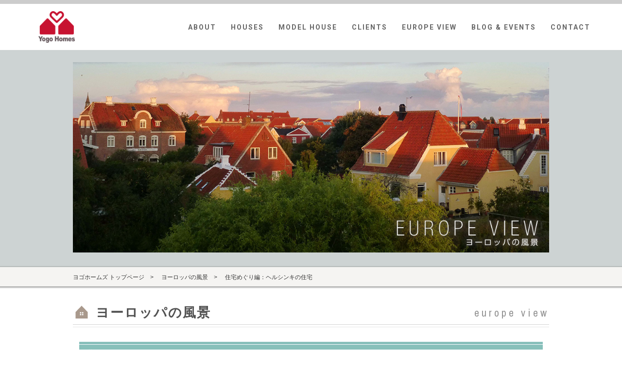

--- FILE ---
content_type: text/html; charset=UTF-8
request_url: https://yogohomes.com/europe_view/%E4%BD%8F%E5%AE%85%E3%82%81%E3%81%90%E3%82%8A%E7%B7%A8%EF%BC%9A%E3%83%98%E3%83%AB%E3%82%B7%E3%83%B3%E3%82%AD%E3%81%AE%E4%BD%8F%E5%AE%85/
body_size: 65297
content:
    <!DOCTYPE html>
<html lang="ja">
<head>

<!-- Google tag (gtag.js) -->
<script async src="https://www.googletagmanager.com/gtag/js?id=G-JYS2B0WGZ4"></script>
<script>
  window.dataLayer = window.dataLayer || [];
  function gtag(){dataLayer.push(arguments);}
  gtag('js', new Date());

  gtag('config', 'G-JYS2B0WGZ4');
</script>
	
<meta charset="UTF-8">
<title>住宅めぐり編：ヘルシンキの住宅 - 北欧住宅・デンマーク注文住宅｜ヨゴホームズ｜愛媛県松山市｜北欧住宅・デンマーク注文住宅｜ヨゴホームズ｜愛媛県松山市</title>
<meta http-equiv="X-UA-Compatible" content="IE=edge,chrome=1">
<meta name="viewport" content="width=device-width,initial-scale=1">
<link rel='stylesheet' id='fontawesome-css'  href='//maxcdn.bootstrapcdn.com/font-awesome/4.5.0/css/font-awesome.min.css?ver=5.2.4' type='text/css' media='all' />
<link rel="stylesheet" type="text/css" href="https://yogohomes.com/wp_yogohomes/wp-content/themes/theme_yogo/css/import.css" media="all">
<link rel="stylesheet" type="text/css" href="https://yogohomes.com/wp_yogohomes/wp-content/themes/theme_yogo/style.css" media="all">
<link href="https://fonts.googleapis.com/css?family=Archivo+Narrow:400,700|Crimson+Text|Open+Sans+Condensed:300,700|Oswald:300,400,700|PT+Sans+Narrow:400,700|Pragati+Narrow:400,700|Roboto:300,400,500,700" rel="stylesheet">
<link href="https://fonts.googleapis.com/css?family=Pinyon+Script" rel="stylesheet">
<script type="text/javascript" src="https://yogohomes.com/wp_yogohomes/wp-content/themes/theme_yogo/js/tinydropdown.js"></script>

		<!-- All in One SEO 4.9.3 - aioseo.com -->
	<meta name="description" content="ヘルシンキはフィンランドの首都ですが中心部は歩いて回れる程コンパクトな街です。アルヴァ・アアルトの自邸は街のは" />
	<meta name="robots" content="max-image-preview:large" />
	<meta name="author" content="YogoHomes"/>
	<link rel="canonical" href="https://yogohomes.com/europe_view/%e4%bd%8f%e5%ae%85%e3%82%81%e3%81%90%e3%82%8a%e7%b7%a8%ef%bc%9a%e3%83%98%e3%83%ab%e3%82%b7%e3%83%b3%e3%82%ad%e3%81%ae%e4%bd%8f%e5%ae%85/" />
	<meta name="generator" content="All in One SEO (AIOSEO) 4.9.3" />
		<meta property="og:locale" content="ja_JP" />
		<meta property="og:site_name" content="北欧住宅・デンマーク注文住宅｜ヨゴホームズ｜愛媛県松山市 -" />
		<meta property="og:type" content="article" />
		<meta property="og:title" content="住宅めぐり編：ヘルシンキの住宅 - 北欧住宅・デンマーク注文住宅｜ヨゴホームズ｜愛媛県松山市" />
		<meta property="og:description" content="ヘルシンキはフィンランドの首都ですが中心部は歩いて回れる程コンパクトな街です。アルヴァ・アアルトの自邸は街のは" />
		<meta property="og:url" content="https://yogohomes.com/europe_view/%e4%bd%8f%e5%ae%85%e3%82%81%e3%81%90%e3%82%8a%e7%b7%a8%ef%bc%9a%e3%83%98%e3%83%ab%e3%82%b7%e3%83%b3%e3%82%ad%e3%81%ae%e4%bd%8f%e5%ae%85/" />
		<meta property="article:published_time" content="2017-03-22T06:37:40+00:00" />
		<meta property="article:modified_time" content="2019-12-27T04:43:58+00:00" />
		<meta name="twitter:card" content="summary_large_image" />
		<meta name="twitter:title" content="住宅めぐり編：ヘルシンキの住宅 - 北欧住宅・デンマーク注文住宅｜ヨゴホームズ｜愛媛県松山市" />
		<meta name="twitter:description" content="ヘルシンキはフィンランドの首都ですが中心部は歩いて回れる程コンパクトな街です。アルヴァ・アアルトの自邸は街のは" />
		<script type="application/ld+json" class="aioseo-schema">
			{"@context":"https:\/\/schema.org","@graph":[{"@type":"BreadcrumbList","@id":"https:\/\/yogohomes.com\/europe_view\/%e4%bd%8f%e5%ae%85%e3%82%81%e3%81%90%e3%82%8a%e7%b7%a8%ef%bc%9a%e3%83%98%e3%83%ab%e3%82%b7%e3%83%b3%e3%82%ad%e3%81%ae%e4%bd%8f%e5%ae%85\/#breadcrumblist","itemListElement":[{"@type":"ListItem","@id":"https:\/\/yogohomes.com#listItem","position":1,"name":"\u30db\u30fc\u30e0","item":"https:\/\/yogohomes.com","nextItem":{"@type":"ListItem","@id":"https:\/\/yogohomes.com\/europe_view\/#listItem","name":"EUROPE VIEW"}},{"@type":"ListItem","@id":"https:\/\/yogohomes.com\/europe_view\/#listItem","position":2,"name":"EUROPE VIEW","item":"https:\/\/yogohomes.com\/europe_view\/","nextItem":{"@type":"ListItem","@id":"https:\/\/yogohomes.com\/europe_view_cat\/%e3%82%b9%e3%82%ab%e3%83%b3%e3%82%b8%e3%83%8a%e3%83%93%e3%82%a22006\/#listItem","name":"\u30b9\u30ab\u30f3\u30b8\u30ca\u30d3\u30a22006"},"previousItem":{"@type":"ListItem","@id":"https:\/\/yogohomes.com#listItem","name":"\u30db\u30fc\u30e0"}},{"@type":"ListItem","@id":"https:\/\/yogohomes.com\/europe_view_cat\/%e3%82%b9%e3%82%ab%e3%83%b3%e3%82%b8%e3%83%8a%e3%83%93%e3%82%a22006\/#listItem","position":3,"name":"\u30b9\u30ab\u30f3\u30b8\u30ca\u30d3\u30a22006","item":"https:\/\/yogohomes.com\/europe_view_cat\/%e3%82%b9%e3%82%ab%e3%83%b3%e3%82%b8%e3%83%8a%e3%83%93%e3%82%a22006\/","nextItem":{"@type":"ListItem","@id":"https:\/\/yogohomes.com\/europe_view\/%e4%bd%8f%e5%ae%85%e3%82%81%e3%81%90%e3%82%8a%e7%b7%a8%ef%bc%9a%e3%83%98%e3%83%ab%e3%82%b7%e3%83%b3%e3%82%ad%e3%81%ae%e4%bd%8f%e5%ae%85\/#listItem","name":"\u4f4f\u5b85\u3081\u3050\u308a\u7de8\uff1a\u30d8\u30eb\u30b7\u30f3\u30ad\u306e\u4f4f\u5b85"},"previousItem":{"@type":"ListItem","@id":"https:\/\/yogohomes.com\/europe_view\/#listItem","name":"EUROPE VIEW"}},{"@type":"ListItem","@id":"https:\/\/yogohomes.com\/europe_view\/%e4%bd%8f%e5%ae%85%e3%82%81%e3%81%90%e3%82%8a%e7%b7%a8%ef%bc%9a%e3%83%98%e3%83%ab%e3%82%b7%e3%83%b3%e3%82%ad%e3%81%ae%e4%bd%8f%e5%ae%85\/#listItem","position":4,"name":"\u4f4f\u5b85\u3081\u3050\u308a\u7de8\uff1a\u30d8\u30eb\u30b7\u30f3\u30ad\u306e\u4f4f\u5b85","previousItem":{"@type":"ListItem","@id":"https:\/\/yogohomes.com\/europe_view_cat\/%e3%82%b9%e3%82%ab%e3%83%b3%e3%82%b8%e3%83%8a%e3%83%93%e3%82%a22006\/#listItem","name":"\u30b9\u30ab\u30f3\u30b8\u30ca\u30d3\u30a22006"}}]},{"@type":"Organization","@id":"https:\/\/yogohomes.com\/#organization","name":"\u5317\u6b27\u4f4f\u5b85\u30fb\u30c7\u30f3\u30de\u30fc\u30af\u6ce8\u6587\u4f4f\u5b85\uff5c\u30e8\u30b4\u30db\u30fc\u30e0\u30ba\uff5c\u611b\u5a9b\u770c\u677e\u5c71\u5e02","url":"https:\/\/yogohomes.com\/"},{"@type":"Person","@id":"https:\/\/yogohomes.com\/author\/yogohomesedi\/#author","url":"https:\/\/yogohomes.com\/author\/yogohomesedi\/","name":"YogoHomes","image":{"@type":"ImageObject","@id":"https:\/\/yogohomes.com\/europe_view\/%e4%bd%8f%e5%ae%85%e3%82%81%e3%81%90%e3%82%8a%e7%b7%a8%ef%bc%9a%e3%83%98%e3%83%ab%e3%82%b7%e3%83%b3%e3%82%ad%e3%81%ae%e4%bd%8f%e5%ae%85\/#authorImage","url":"https:\/\/secure.gravatar.com\/avatar\/362f8e186f507a1c8bac5467b88b31f704f9b6f375f59459063c33ac6700e2f8?s=96&d=mm&r=g","width":96,"height":96,"caption":"YogoHomes"}},{"@type":"WebPage","@id":"https:\/\/yogohomes.com\/europe_view\/%e4%bd%8f%e5%ae%85%e3%82%81%e3%81%90%e3%82%8a%e7%b7%a8%ef%bc%9a%e3%83%98%e3%83%ab%e3%82%b7%e3%83%b3%e3%82%ad%e3%81%ae%e4%bd%8f%e5%ae%85\/#webpage","url":"https:\/\/yogohomes.com\/europe_view\/%e4%bd%8f%e5%ae%85%e3%82%81%e3%81%90%e3%82%8a%e7%b7%a8%ef%bc%9a%e3%83%98%e3%83%ab%e3%82%b7%e3%83%b3%e3%82%ad%e3%81%ae%e4%bd%8f%e5%ae%85\/","name":"\u4f4f\u5b85\u3081\u3050\u308a\u7de8\uff1a\u30d8\u30eb\u30b7\u30f3\u30ad\u306e\u4f4f\u5b85 - \u5317\u6b27\u4f4f\u5b85\u30fb\u30c7\u30f3\u30de\u30fc\u30af\u6ce8\u6587\u4f4f\u5b85\uff5c\u30e8\u30b4\u30db\u30fc\u30e0\u30ba\uff5c\u611b\u5a9b\u770c\u677e\u5c71\u5e02","description":"\u30d8\u30eb\u30b7\u30f3\u30ad\u306f\u30d5\u30a3\u30f3\u30e9\u30f3\u30c9\u306e\u9996\u90fd\u3067\u3059\u304c\u4e2d\u5fc3\u90e8\u306f\u6b69\u3044\u3066\u56de\u308c\u308b\u7a0b\u30b3\u30f3\u30d1\u30af\u30c8\u306a\u8857\u3067\u3059\u3002\u30a2\u30eb\u30f4\u30a1\u30fb\u30a2\u30a2\u30eb\u30c8\u306e\u81ea\u90b8\u306f\u8857\u306e\u306f","inLanguage":"ja","isPartOf":{"@id":"https:\/\/yogohomes.com\/#website"},"breadcrumb":{"@id":"https:\/\/yogohomes.com\/europe_view\/%e4%bd%8f%e5%ae%85%e3%82%81%e3%81%90%e3%82%8a%e7%b7%a8%ef%bc%9a%e3%83%98%e3%83%ab%e3%82%b7%e3%83%b3%e3%82%ad%e3%81%ae%e4%bd%8f%e5%ae%85\/#breadcrumblist"},"author":{"@id":"https:\/\/yogohomes.com\/author\/yogohomesedi\/#author"},"creator":{"@id":"https:\/\/yogohomes.com\/author\/yogohomesedi\/#author"},"datePublished":"2017-03-22T15:37:40+09:00","dateModified":"2019-12-27T13:43:58+09:00"},{"@type":"WebSite","@id":"https:\/\/yogohomes.com\/#website","url":"https:\/\/yogohomes.com\/","name":"\u5317\u6b27\u4f4f\u5b85\u30fb\u30c7\u30f3\u30de\u30fc\u30af\u6ce8\u6587\u4f4f\u5b85\uff5c\u30e8\u30b4\u30db\u30fc\u30e0\u30ba\uff5c\u611b\u5a9b\u770c\u677e\u5c71\u5e02","inLanguage":"ja","publisher":{"@id":"https:\/\/yogohomes.com\/#organization"}}]}
		</script>
		<!-- All in One SEO -->

<link rel="alternate" type="application/rss+xml" title="北欧住宅・デンマーク注文住宅｜ヨゴホームズ｜愛媛県松山市 &raquo; フィード" href="https://yogohomes.com/feed/" />
<link rel="alternate" type="application/rss+xml" title="北欧住宅・デンマーク注文住宅｜ヨゴホームズ｜愛媛県松山市 &raquo; コメントフィード" href="https://yogohomes.com/comments/feed/" />
<link rel="alternate" title="oEmbed (JSON)" type="application/json+oembed" href="https://yogohomes.com/wp-json/oembed/1.0/embed?url=https%3A%2F%2Fyogohomes.com%2Feurope_view%2F%25e4%25bd%258f%25e5%25ae%2585%25e3%2582%2581%25e3%2581%2590%25e3%2582%258a%25e7%25b7%25a8%25ef%25bc%259a%25e3%2583%2598%25e3%2583%25ab%25e3%2582%25b7%25e3%2583%25b3%25e3%2582%25ad%25e3%2581%25ae%25e4%25bd%258f%25e5%25ae%2585%2F" />
<link rel="alternate" title="oEmbed (XML)" type="text/xml+oembed" href="https://yogohomes.com/wp-json/oembed/1.0/embed?url=https%3A%2F%2Fyogohomes.com%2Feurope_view%2F%25e4%25bd%258f%25e5%25ae%2585%25e3%2582%2581%25e3%2581%2590%25e3%2582%258a%25e7%25b7%25a8%25ef%25bc%259a%25e3%2583%2598%25e3%2583%25ab%25e3%2582%25b7%25e3%2583%25b3%25e3%2582%25ad%25e3%2581%25ae%25e4%25bd%258f%25e5%25ae%2585%2F&#038;format=xml" />
<style id='wp-img-auto-sizes-contain-inline-css' type='text/css'>
img:is([sizes=auto i],[sizes^="auto," i]){contain-intrinsic-size:3000px 1500px}
/*# sourceURL=wp-img-auto-sizes-contain-inline-css */
</style>
<style id='wp-emoji-styles-inline-css' type='text/css'>

	img.wp-smiley, img.emoji {
		display: inline !important;
		border: none !important;
		box-shadow: none !important;
		height: 1em !important;
		width: 1em !important;
		margin: 0 0.07em !important;
		vertical-align: -0.1em !important;
		background: none !important;
		padding: 0 !important;
	}
/*# sourceURL=wp-emoji-styles-inline-css */
</style>
<style id='wp-block-library-inline-css' type='text/css'>
:root{--wp-block-synced-color:#7a00df;--wp-block-synced-color--rgb:122,0,223;--wp-bound-block-color:var(--wp-block-synced-color);--wp-editor-canvas-background:#ddd;--wp-admin-theme-color:#007cba;--wp-admin-theme-color--rgb:0,124,186;--wp-admin-theme-color-darker-10:#006ba1;--wp-admin-theme-color-darker-10--rgb:0,107,160.5;--wp-admin-theme-color-darker-20:#005a87;--wp-admin-theme-color-darker-20--rgb:0,90,135;--wp-admin-border-width-focus:2px}@media (min-resolution:192dpi){:root{--wp-admin-border-width-focus:1.5px}}.wp-element-button{cursor:pointer}:root .has-very-light-gray-background-color{background-color:#eee}:root .has-very-dark-gray-background-color{background-color:#313131}:root .has-very-light-gray-color{color:#eee}:root .has-very-dark-gray-color{color:#313131}:root .has-vivid-green-cyan-to-vivid-cyan-blue-gradient-background{background:linear-gradient(135deg,#00d084,#0693e3)}:root .has-purple-crush-gradient-background{background:linear-gradient(135deg,#34e2e4,#4721fb 50%,#ab1dfe)}:root .has-hazy-dawn-gradient-background{background:linear-gradient(135deg,#faaca8,#dad0ec)}:root .has-subdued-olive-gradient-background{background:linear-gradient(135deg,#fafae1,#67a671)}:root .has-atomic-cream-gradient-background{background:linear-gradient(135deg,#fdd79a,#004a59)}:root .has-nightshade-gradient-background{background:linear-gradient(135deg,#330968,#31cdcf)}:root .has-midnight-gradient-background{background:linear-gradient(135deg,#020381,#2874fc)}:root{--wp--preset--font-size--normal:16px;--wp--preset--font-size--huge:42px}.has-regular-font-size{font-size:1em}.has-larger-font-size{font-size:2.625em}.has-normal-font-size{font-size:var(--wp--preset--font-size--normal)}.has-huge-font-size{font-size:var(--wp--preset--font-size--huge)}.has-text-align-center{text-align:center}.has-text-align-left{text-align:left}.has-text-align-right{text-align:right}.has-fit-text{white-space:nowrap!important}#end-resizable-editor-section{display:none}.aligncenter{clear:both}.items-justified-left{justify-content:flex-start}.items-justified-center{justify-content:center}.items-justified-right{justify-content:flex-end}.items-justified-space-between{justify-content:space-between}.screen-reader-text{border:0;clip-path:inset(50%);height:1px;margin:-1px;overflow:hidden;padding:0;position:absolute;width:1px;word-wrap:normal!important}.screen-reader-text:focus{background-color:#ddd;clip-path:none;color:#444;display:block;font-size:1em;height:auto;left:5px;line-height:normal;padding:15px 23px 14px;text-decoration:none;top:5px;width:auto;z-index:100000}html :where(.has-border-color){border-style:solid}html :where([style*=border-top-color]){border-top-style:solid}html :where([style*=border-right-color]){border-right-style:solid}html :where([style*=border-bottom-color]){border-bottom-style:solid}html :where([style*=border-left-color]){border-left-style:solid}html :where([style*=border-width]){border-style:solid}html :where([style*=border-top-width]){border-top-style:solid}html :where([style*=border-right-width]){border-right-style:solid}html :where([style*=border-bottom-width]){border-bottom-style:solid}html :where([style*=border-left-width]){border-left-style:solid}html :where(img[class*=wp-image-]){height:auto;max-width:100%}:where(figure){margin:0 0 1em}html :where(.is-position-sticky){--wp-admin--admin-bar--position-offset:var(--wp-admin--admin-bar--height,0px)}@media screen and (max-width:600px){html :where(.is-position-sticky){--wp-admin--admin-bar--position-offset:0px}}

/*# sourceURL=wp-block-library-inline-css */
</style><style id='global-styles-inline-css' type='text/css'>
:root{--wp--preset--aspect-ratio--square: 1;--wp--preset--aspect-ratio--4-3: 4/3;--wp--preset--aspect-ratio--3-4: 3/4;--wp--preset--aspect-ratio--3-2: 3/2;--wp--preset--aspect-ratio--2-3: 2/3;--wp--preset--aspect-ratio--16-9: 16/9;--wp--preset--aspect-ratio--9-16: 9/16;--wp--preset--color--black: #000000;--wp--preset--color--cyan-bluish-gray: #abb8c3;--wp--preset--color--white: #ffffff;--wp--preset--color--pale-pink: #f78da7;--wp--preset--color--vivid-red: #cf2e2e;--wp--preset--color--luminous-vivid-orange: #ff6900;--wp--preset--color--luminous-vivid-amber: #fcb900;--wp--preset--color--light-green-cyan: #7bdcb5;--wp--preset--color--vivid-green-cyan: #00d084;--wp--preset--color--pale-cyan-blue: #8ed1fc;--wp--preset--color--vivid-cyan-blue: #0693e3;--wp--preset--color--vivid-purple: #9b51e0;--wp--preset--gradient--vivid-cyan-blue-to-vivid-purple: linear-gradient(135deg,rgb(6,147,227) 0%,rgb(155,81,224) 100%);--wp--preset--gradient--light-green-cyan-to-vivid-green-cyan: linear-gradient(135deg,rgb(122,220,180) 0%,rgb(0,208,130) 100%);--wp--preset--gradient--luminous-vivid-amber-to-luminous-vivid-orange: linear-gradient(135deg,rgb(252,185,0) 0%,rgb(255,105,0) 100%);--wp--preset--gradient--luminous-vivid-orange-to-vivid-red: linear-gradient(135deg,rgb(255,105,0) 0%,rgb(207,46,46) 100%);--wp--preset--gradient--very-light-gray-to-cyan-bluish-gray: linear-gradient(135deg,rgb(238,238,238) 0%,rgb(169,184,195) 100%);--wp--preset--gradient--cool-to-warm-spectrum: linear-gradient(135deg,rgb(74,234,220) 0%,rgb(151,120,209) 20%,rgb(207,42,186) 40%,rgb(238,44,130) 60%,rgb(251,105,98) 80%,rgb(254,248,76) 100%);--wp--preset--gradient--blush-light-purple: linear-gradient(135deg,rgb(255,206,236) 0%,rgb(152,150,240) 100%);--wp--preset--gradient--blush-bordeaux: linear-gradient(135deg,rgb(254,205,165) 0%,rgb(254,45,45) 50%,rgb(107,0,62) 100%);--wp--preset--gradient--luminous-dusk: linear-gradient(135deg,rgb(255,203,112) 0%,rgb(199,81,192) 50%,rgb(65,88,208) 100%);--wp--preset--gradient--pale-ocean: linear-gradient(135deg,rgb(255,245,203) 0%,rgb(182,227,212) 50%,rgb(51,167,181) 100%);--wp--preset--gradient--electric-grass: linear-gradient(135deg,rgb(202,248,128) 0%,rgb(113,206,126) 100%);--wp--preset--gradient--midnight: linear-gradient(135deg,rgb(2,3,129) 0%,rgb(40,116,252) 100%);--wp--preset--font-size--small: 13px;--wp--preset--font-size--medium: 20px;--wp--preset--font-size--large: 36px;--wp--preset--font-size--x-large: 42px;--wp--preset--spacing--20: 0.44rem;--wp--preset--spacing--30: 0.67rem;--wp--preset--spacing--40: 1rem;--wp--preset--spacing--50: 1.5rem;--wp--preset--spacing--60: 2.25rem;--wp--preset--spacing--70: 3.38rem;--wp--preset--spacing--80: 5.06rem;--wp--preset--shadow--natural: 6px 6px 9px rgba(0, 0, 0, 0.2);--wp--preset--shadow--deep: 12px 12px 50px rgba(0, 0, 0, 0.4);--wp--preset--shadow--sharp: 6px 6px 0px rgba(0, 0, 0, 0.2);--wp--preset--shadow--outlined: 6px 6px 0px -3px rgb(255, 255, 255), 6px 6px rgb(0, 0, 0);--wp--preset--shadow--crisp: 6px 6px 0px rgb(0, 0, 0);}:where(.is-layout-flex){gap: 0.5em;}:where(.is-layout-grid){gap: 0.5em;}body .is-layout-flex{display: flex;}.is-layout-flex{flex-wrap: wrap;align-items: center;}.is-layout-flex > :is(*, div){margin: 0;}body .is-layout-grid{display: grid;}.is-layout-grid > :is(*, div){margin: 0;}:where(.wp-block-columns.is-layout-flex){gap: 2em;}:where(.wp-block-columns.is-layout-grid){gap: 2em;}:where(.wp-block-post-template.is-layout-flex){gap: 1.25em;}:where(.wp-block-post-template.is-layout-grid){gap: 1.25em;}.has-black-color{color: var(--wp--preset--color--black) !important;}.has-cyan-bluish-gray-color{color: var(--wp--preset--color--cyan-bluish-gray) !important;}.has-white-color{color: var(--wp--preset--color--white) !important;}.has-pale-pink-color{color: var(--wp--preset--color--pale-pink) !important;}.has-vivid-red-color{color: var(--wp--preset--color--vivid-red) !important;}.has-luminous-vivid-orange-color{color: var(--wp--preset--color--luminous-vivid-orange) !important;}.has-luminous-vivid-amber-color{color: var(--wp--preset--color--luminous-vivid-amber) !important;}.has-light-green-cyan-color{color: var(--wp--preset--color--light-green-cyan) !important;}.has-vivid-green-cyan-color{color: var(--wp--preset--color--vivid-green-cyan) !important;}.has-pale-cyan-blue-color{color: var(--wp--preset--color--pale-cyan-blue) !important;}.has-vivid-cyan-blue-color{color: var(--wp--preset--color--vivid-cyan-blue) !important;}.has-vivid-purple-color{color: var(--wp--preset--color--vivid-purple) !important;}.has-black-background-color{background-color: var(--wp--preset--color--black) !important;}.has-cyan-bluish-gray-background-color{background-color: var(--wp--preset--color--cyan-bluish-gray) !important;}.has-white-background-color{background-color: var(--wp--preset--color--white) !important;}.has-pale-pink-background-color{background-color: var(--wp--preset--color--pale-pink) !important;}.has-vivid-red-background-color{background-color: var(--wp--preset--color--vivid-red) !important;}.has-luminous-vivid-orange-background-color{background-color: var(--wp--preset--color--luminous-vivid-orange) !important;}.has-luminous-vivid-amber-background-color{background-color: var(--wp--preset--color--luminous-vivid-amber) !important;}.has-light-green-cyan-background-color{background-color: var(--wp--preset--color--light-green-cyan) !important;}.has-vivid-green-cyan-background-color{background-color: var(--wp--preset--color--vivid-green-cyan) !important;}.has-pale-cyan-blue-background-color{background-color: var(--wp--preset--color--pale-cyan-blue) !important;}.has-vivid-cyan-blue-background-color{background-color: var(--wp--preset--color--vivid-cyan-blue) !important;}.has-vivid-purple-background-color{background-color: var(--wp--preset--color--vivid-purple) !important;}.has-black-border-color{border-color: var(--wp--preset--color--black) !important;}.has-cyan-bluish-gray-border-color{border-color: var(--wp--preset--color--cyan-bluish-gray) !important;}.has-white-border-color{border-color: var(--wp--preset--color--white) !important;}.has-pale-pink-border-color{border-color: var(--wp--preset--color--pale-pink) !important;}.has-vivid-red-border-color{border-color: var(--wp--preset--color--vivid-red) !important;}.has-luminous-vivid-orange-border-color{border-color: var(--wp--preset--color--luminous-vivid-orange) !important;}.has-luminous-vivid-amber-border-color{border-color: var(--wp--preset--color--luminous-vivid-amber) !important;}.has-light-green-cyan-border-color{border-color: var(--wp--preset--color--light-green-cyan) !important;}.has-vivid-green-cyan-border-color{border-color: var(--wp--preset--color--vivid-green-cyan) !important;}.has-pale-cyan-blue-border-color{border-color: var(--wp--preset--color--pale-cyan-blue) !important;}.has-vivid-cyan-blue-border-color{border-color: var(--wp--preset--color--vivid-cyan-blue) !important;}.has-vivid-purple-border-color{border-color: var(--wp--preset--color--vivid-purple) !important;}.has-vivid-cyan-blue-to-vivid-purple-gradient-background{background: var(--wp--preset--gradient--vivid-cyan-blue-to-vivid-purple) !important;}.has-light-green-cyan-to-vivid-green-cyan-gradient-background{background: var(--wp--preset--gradient--light-green-cyan-to-vivid-green-cyan) !important;}.has-luminous-vivid-amber-to-luminous-vivid-orange-gradient-background{background: var(--wp--preset--gradient--luminous-vivid-amber-to-luminous-vivid-orange) !important;}.has-luminous-vivid-orange-to-vivid-red-gradient-background{background: var(--wp--preset--gradient--luminous-vivid-orange-to-vivid-red) !important;}.has-very-light-gray-to-cyan-bluish-gray-gradient-background{background: var(--wp--preset--gradient--very-light-gray-to-cyan-bluish-gray) !important;}.has-cool-to-warm-spectrum-gradient-background{background: var(--wp--preset--gradient--cool-to-warm-spectrum) !important;}.has-blush-light-purple-gradient-background{background: var(--wp--preset--gradient--blush-light-purple) !important;}.has-blush-bordeaux-gradient-background{background: var(--wp--preset--gradient--blush-bordeaux) !important;}.has-luminous-dusk-gradient-background{background: var(--wp--preset--gradient--luminous-dusk) !important;}.has-pale-ocean-gradient-background{background: var(--wp--preset--gradient--pale-ocean) !important;}.has-electric-grass-gradient-background{background: var(--wp--preset--gradient--electric-grass) !important;}.has-midnight-gradient-background{background: var(--wp--preset--gradient--midnight) !important;}.has-small-font-size{font-size: var(--wp--preset--font-size--small) !important;}.has-medium-font-size{font-size: var(--wp--preset--font-size--medium) !important;}.has-large-font-size{font-size: var(--wp--preset--font-size--large) !important;}.has-x-large-font-size{font-size: var(--wp--preset--font-size--x-large) !important;}
/*# sourceURL=global-styles-inline-css */
</style>

<style id='classic-theme-styles-inline-css' type='text/css'>
/*! This file is auto-generated */
.wp-block-button__link{color:#fff;background-color:#32373c;border-radius:9999px;box-shadow:none;text-decoration:none;padding:calc(.667em + 2px) calc(1.333em + 2px);font-size:1.125em}.wp-block-file__button{background:#32373c;color:#fff;text-decoration:none}
/*# sourceURL=/wp-includes/css/classic-themes.min.css */
</style>
<link rel='stylesheet' id='wp-pagenavi-css' href='https://yogohomes.com/wp_yogohomes/wp-content/plugins/wp-pagenavi/pagenavi-css.css?ver=2.70' type='text/css' media='all' />
<script type="text/javascript" src="https://yogohomes.com/wp_yogohomes/wp-includes/js/jquery/jquery.min.js?ver=3.7.1" id="jquery-core-js"></script>
<script type="text/javascript" src="https://yogohomes.com/wp_yogohomes/wp-includes/js/jquery/jquery-migrate.min.js?ver=3.4.1" id="jquery-migrate-js"></script>
<link rel="https://api.w.org/" href="https://yogohomes.com/wp-json/" /><link rel="EditURI" type="application/rsd+xml" title="RSD" href="https://yogohomes.com/wp_yogohomes/xmlrpc.php?rsd" />
<meta name="generator" content="WordPress 6.9" />
<link rel='shortlink' href='https://yogohomes.com/?p=1577' />
<style type="text/css">.recentcomments a{display:inline !important;padding:0 !important;margin:0 !important;}</style><link rel="shortcut icon" href="https://yogohomes.com/wp_yogohomes/wp-content/themes/theme_yogo/images/common/favicon.ico" type="image/vnd.microsoft.icon">
<link rel="icon" href="https://yogohomes.com/wp_yogohomes/wp-content/themes/theme_yogo/images/common/favicon.ico" type="image/vnd.microsoft.icon">
</head>
<body class="page europe_view detail">
<!-- header ==================================================== -->
<header id="header">
  <div class="headerIn">
    <h1><a href="https://yogohomes.com" class="alpha"><img src="https://yogohomes.com/wp_yogohomes/wp-content/themes/theme_yogo/images/common/header/logo.png" width="86" height="73" alt="北欧住宅・デンマーク注文住宅｜ヨゴホームズ" /></a></h1>
    <nav id="gNavi">
      <ul id="menu1" class="menu clearfix Roboto">
        <li class="btn1"> <a href="https://yogohomes.com/"><span>ABOUT</span></a>
          <ul class="sub no1">
            <li><a href="https://yogohomes.com/about/concept/">北欧住宅へのこだわり</a></li>
            <li><a href="https://yogohomes.com/about/company/">会社案内・アクセス</a></li>
            <li><a href="https://yogohomes.com/about/sdgs/">SDGsへの取り組み</a></li>
            <li><a href="https://yogohomes.com/about/contact/">お問い合わせ・資料請求</a></li>
            <li><a href="https://yogohomes.com/topics_cat/event/">イベント情報</a></li>
            <li><a href="https://yogohomes.com/topics_cat/news/">ニュース＆トピックス</a></li>
           <!-- <li><a href="https://yogohomes.com/skagerak/">ヒュッゲ ショップ</a></li> -->
            <li><a href="https://yogohomes.com/about/staff/">スタッフ紹介</a></li>
            <li><a href="https://yogohomes.com/about/recruit/">正社員募集</a></li>
            <li><a href="https://yogohomes.com/about/sitemap/">サイトマップ</a></li>
            <li><a href="https://yogohomes.com/about/privacy/">プライバシーポリシー</a></li>
          </ul>
        </li>
        <li class="btn2"> <a href="https://yogohomes.com/houses/"><span>HOUSES</span></a>
          <ul class="sub no2">
            <li><a href="https://yogohomes.com/houses/">実績紹介</a></li>
            <li><a href="https://yogohomes.com/brick-house/">デンマーク煉瓦の家</a></li>
            <li><a href="https://yogohomes.com/renovation/">北欧スタイルリノベーション</a></li>
            <li><a href="https://yogohomes.com/apartment/">北欧スタイル 集合住宅</a></li>
            <li><a href="https://yogohomes.com/medical/">北欧デザイン 医院建築</a></li>
            <li><a href="https://yogohomes.com/facility/page-1/">こだわりの設備</a></li>
            <li><a href="https://yogohomes.com/interior/page-1/">インテリア</a></li>
            <li><a href="https://yogohomes.com/exterior/page-1/">エクステリア</a></li>
            <li><a href="https://yogohomes.com/flow/">住まいのスケジュール</a></li>
          </ul>
        </li>
        <li class="btn3"> <a href="#"><span>MODEL HOUSE</span></a>
          <ul class="sub no3">
            <li><a href="https://yogohomes.com/modelhouse/hakusuidai/">白水台「スカーゲンハウス」</a></li>
            <li><a href="https://yogohomes.com/modelhouse/momijimachi/">紅葉町「デンマーク煉瓦の家」</a></li>
            <!--
                     <li><a href="https://yogohomes.com/modelhouse/tanbara/">丹原の家</a></li>
                     <li><a href="https://yogohomes.com/modelhouse/setokaze/">瀬戸風の家</a></li>
					  -->
          </ul>
        </li>
        <li class="btn4"><a href="https://yogohomes.com/clients/"><span>CLIENTS</span></a></li>
        <li class="btn5"><a href="https://yogohomes.com/europe_view/"><span>EUROPE VIEW</span></a>
          <ul class="sub no3">
                                                <li><a href="https://yogohomes.com/europe_view/%e3%82%b9%e3%82%a6%e3%82%a7%e3%83%bc%e3%83%87%e3%83%b32024/">
              スウェーデン2024              </a></li>
                        <li><a href="https://yogohomes.com/europe_view/%e3%82%b3%e3%83%9a%e3%83%b3%e3%83%8f%e3%83%bc%e3%82%b2%e3%83%b32019/">
              コペンハーゲン2019              </a></li>
                        <li><a href="https://yogohomes.com/europe_view/%e3%83%95%e3%83%a9%e3%83%b3%e3%82%b92018/">
              コペン・リヨン2018              </a></li>
                        <li><a href="https://yogohomes.com/europe_view/%e3%83%87%e3%83%b3%e3%83%9e%e3%83%bc%e3%82%af2018/">
              デンマーク2018              </a></li>
                        <li><a href="https://yogohomes.com/europe_view/%e3%83%87%e3%83%b3%e3%83%9e%e3%83%bc%e3%82%af2017/">
              デンマーク2017              </a></li>
                        <li><a href="https://yogohomes.com/europe_view/%e3%83%87%e3%83%b3%e3%83%9e%e3%83%bc%e3%82%af%ef%bc%86%e3%83%89%e3%82%a4%e3%83%842016/">
              デンマーク＆ドイツ2016              </a></li>
                        <li><a href="https://yogohomes.com/europe_view/%e5%a4%a7%e5%a5%bd%e3%81%8d%e3%81%aa%e3%81%93%e3%81%a8%e3%80%81%e3%81%97%e3%81%9f%e3%81%84%e3%81%93%e3%81%a8%e3%80%81%e5%a4%a7%e5%88%87%e3%81%aa%e3%81%93%e3%81%a8%e3%80%82/">
              デンマーク2014              </a></li>
                        <li><a href="https://yogohomes.com/europe_view/%e3%83%a6%e3%83%88%e3%83%a9%e3%83%b3%e3%83%89%e5%8d%8a%e5%b3%b6%e3%81%ae%e6%9c%80%e5%8c%97%e7%ab%af%e3%81%be%e3%81%a7%e8%bb%8a%e3%82%92%e8%b5%b0%e3%82%89%e3%81%9b%e3%81%a6/">
              デンマーク2013              </a></li>
                        <li><a href="https://yogohomes.com/europe_view/%e4%bb%b2%e9%96%93%e3%81%a8%e5%85%b1%e3%81%ab%e9%81%8e%e3%81%94%e3%81%97%e3%81%9f%e6%97%a5%e3%80%85-in-denmark/">
              デンマーク2011              </a></li>
                        <li><a href="https://yogohomes.com/europe_view/%e3%82%b9%e3%82%ab%e3%83%b3%e3%82%b8%e3%83%8a%e3%83%93%e3%82%a22011/">
              スカンジナビア2011              </a></li>
                        <li><a href="https://yogohomes.com/europe_view/%e3%83%87%e3%83%b3%e3%83%9e%e3%83%bc%e3%82%af2009/">
              デンマーク2009              </a></li>
                        <li><a href="https://yogohomes.com/europe_view/%e3%83%87%e3%83%b3%e3%83%9e%e3%83%bc%e3%82%af2008/">
              デンマーク2008              </a></li>
                        <li><a href="https://yogohomes.com/europe_view/%e3%82%b9%e3%82%ab%e3%83%b3%e3%82%b8%e3%83%8a%e3%83%93%e3%82%a22006/">
              スカンジナビア2006              </a></li>
                        <li><a href="https://yogohomes.com/europe_view/%e3%83%87%e3%83%b3%e3%83%9e%e3%83%bc%e3%82%af2005/">
              デンマーク2005              </a></li>
                        <li><a href="https://yogohomes.com/europe_view/%e3%83%90%e3%83%aa2005/">
              バリ2005              </a></li>
                        <li><a href="https://yogohomes.com/europe_view/%e3%83%a8%e3%83%bc%e3%83%ad%e3%83%83%e3%83%912004/">
              ヨーロッパ2004              </a></li>
                        <li><a href="https://yogohomes.com/europe_view/%e3%83%a8%e3%83%bc%e3%83%ad%e3%83%83%e3%83%912003/">
              ヨーロッパ2003              </a></li>
                        <li><a href="https://yogohomes.com/europe_view/%e3%83%87%e3%83%b3%e3%83%9e%e3%83%bc%e3%82%af2002/">
              デンマーク2002              </a></li>
                                              </ul>
        </li>
        <li class="btn6 R"><a href="#"><span>BLOG & EVENTS</span></a>
          <ul class="sub no4">
            <li><a href="https://yogohomes.com/blog/">ヨゴホームズブログ</a></li>
            <li><a href="https://yogohomes.com/topics_cat/event/">イベント情報</a></li>
            <li><a href="https://yogohomes.com/topics_cat/news/">ニュース＆トピックス</a></li>
          </ul>
        </li>
        <li class="btn7"><a href="https://yogohomes.com/about/contact/"><span>CONTACT</span></a>
      </ul>
    </nav>
    <script type="text/javascript">
            var dropdown = new TINY.dropdown.init("dropdown", {
                id: 'menu1',
                active: 'menuhover'
            });
         </script>
                <div id="gNavi-smp">
      <nav class="ac_menu">
        <ul class="open_close">
          <li class="oya_1"><a href="https://yogohomes.com/">HOME</a></li>
          <li class="oya_1 parent">
            <div class="blank">ABOUT<span>ヨゴホームズについて</span></div>
            <ul class="close_open">
              <li class="oya_2"><a href="https://yogohomes.com/about/concept/" class="blank">北欧住宅へのこだわり</a></li>
              <li class="oya_2"><a href="https://yogohomes.com/about/company/" class="blank">会社案内・アクセス</a></li>
              <li class="oya_2"><a href="https://yogohomes.com/about/sdgs/" class="blank">SDGsへの取り組み</a></li>
              <li class="oya_2"><a href="https://yogohomes.com/topics_cat/event/" class="blank">イベント情報</a></li>
              <li class="oya_2"><a href="https://yogohomes.com/topics_cat/news/" class="blank">ニュース＆トピックス</a></li>
              <li class="oya_2"><a href="https://yogohomes.com/skagerak/" class="blank">ヒュッゲ ショップ</a></li>
              <li class="oya_2"><a href="https://yogohomes.com/about/staff/" class="blank">スタッフ紹介</a></li>
              <li class="oya_2"><a href="https://yogohomes.com/about/recruit/" class="blank">正社員募集</a></li>
            </ul>
          </li>
          <li class="oya_1 parent">
            <div class="blank">HOUSES<span>ヨゴホームズの住まい</span></div>
            <ul class="close_open">
              <li class="oya_2"><a href="https://yogohomes.com/houses/" class="blank">実績紹介</a></li>
              <li class="oya_2"><a href="https://yogohomes.com/brick-house/" class="blank">デンマーク煉瓦の家</a></li>
              <li class="oya_2"><a href="https://yogohomes.com/renovation/" class="blank">北欧スタイルリノベーション</a></li>
              <li class="oya_2"><a href="https://yogohomes.com/apartment/" class="blank">北欧スタイル 集合住宅</a></li>
              <li class="oya_2"><a href="https://yogohomes.com/medical/" class="blank">北欧デザイン 医院建築</a></li>
              <li class="oya_2">
                <div class="blank">こだわりの設備</div>
                <ul class="close_open">
                  <li class="oya_3"><a href="https://yogohomes.com/facility/page-1/" class="blank">温水セントラルヒーティング</a></li>
                  <li class="oya_3"><a href="https://yogohomes.com/facility/page-2/" class="blank">キッチン</a></li>
                  <li class="oya_3"><a href="https://yogohomes.com/facility/page-3/" class="blank">水まわりとサウナ</a></li>
                  <li class="oya_3"><a href="https://yogohomes.com/facility/page-4/" class="blank">配管などについて</a></li>
                  <li class="oya_3"><a href="https://yogohomes.com/facility/page-5/" class="blank">暖炉、エアコン、オーディオ</a></li>
                </ul>
              </li>
              <li class="oya_2">
                <div class="blank">インテリア</div>
                <ul class="close_open">
                  <li class="oya_3"><a href="https://yogohomes.com/interior/page-1/" class="blank">木製サッシ、玄関ドア、室内ドア、天窓</a></li>
                  <li class="oya_3"><a href="https://yogohomes.com/interior/page-2/" class="blank">内装仕上げ（床、壁、天井）</a></li>
                  <li class="oya_3"><a href="https://yogohomes.com/interior/page-3/" class="blank">灯りを楽しみましょう</a></li>
                  <li class="oya_3"><a href="https://yogohomes.com/interior/page-4/" class="blank">収納のかたち</a></li>
                  <li class="oya_3"><a href="https://yogohomes.com/interior/page-5/" class="blank">家具や小物たち</a></li>
                </ul>
              </li>
              <li class="oya_2">
                <div class="blank">エクステリア</div>
                <ul class="close_open">
                  <li class="oya_3"><a href="https://yogohomes.com/exterior/page-1/" class="blank">外壁、そして断熱のこと</a></li>
                  <li class="oya_3"><a href="https://yogohomes.com/exterior/page-2/" class="blank">瓦について</a></li>
                  <li class="oya_3"><a href="https://yogohomes.com/exterior/page-3/" class="blank">テラス、ウッドデッキ、バルコニー</a></li>
                  <li class="oya_3"><a href="https://yogohomes.com/exterior/page-4/" class="blank">ガレージ</a></li>
                  <li class="oya_3"><a href="https://yogohomes.com/exterior/page-5/" class="blank">外構・ガーデニング</a></li>
                </ul>
              </li>
              <li class="oya_2"><a href="https://yogohomes.com/flow/" class="blank">住まいのスケジュール</a></li>
            </ul>
          </li>
          <li class="oya_1 parent">
            <div class="blank">MODEL HOUSE<span>モデルハウス</span></div>
            <ul class="close_open">
              <li class="oya_2"><a href="https://yogohomes.com/model-house/hakusuidai/" class="blank">白水台「スカーゲンハウス」</a></li>
              <li class="oya_2"><a href="https://yogohomes.com/model-house/momijimachi/" class="blank">紅葉町「デンマーク煉瓦の家」</a></li>
              <!--
            <li class="oya_2"><a href="https://yogohomes.com/model-house/tanbara/" class="blank">丹原の家</a></li>
            <li class="oya_2"><a href="https://yogohomes.com/model-house/setokaze/" class="blank">瀬戸風の家</a></li>
-->
            </ul>
          </li>
          <li class="oya_1"><a href="https://yogohomes.com/clients/" class="blank">CLIENTS REPORT<span>クライアントレポート</span></a></li>
          <li class="oya_1 parent">
          <div class="blank">EUROPE VIEW<span>ヨーロッパの風景</span></div>
          <ul class="close_open">
            <li class="oya_2"><a href="https://yogohomes.com/europe_view/" class="blank">EUROPE VIEW<span>ヨーロッパの風景</span></a></li>
                                                <li class="oya_3"><a href="https://yogohomes.com/europe_view/%e3%82%b9%e3%82%a6%e3%82%a7%e3%83%bc%e3%83%87%e3%83%b32024/" class="blank">
              スウェーデン2024              </a></li>
                        <li class="oya_3"><a href="https://yogohomes.com/europe_view/%e3%82%b3%e3%83%9a%e3%83%b3%e3%83%8f%e3%83%bc%e3%82%b2%e3%83%b32019/" class="blank">
              コペンハーゲン2019              </a></li>
                        <li class="oya_3"><a href="https://yogohomes.com/europe_view/%e3%83%95%e3%83%a9%e3%83%b3%e3%82%b92018/" class="blank">
              コペン・リヨン2018              </a></li>
                        <li class="oya_3"><a href="https://yogohomes.com/europe_view/%e3%83%87%e3%83%b3%e3%83%9e%e3%83%bc%e3%82%af2018/" class="blank">
              デンマーク2018              </a></li>
                        <li class="oya_3"><a href="https://yogohomes.com/europe_view/%e3%83%87%e3%83%b3%e3%83%9e%e3%83%bc%e3%82%af2017/" class="blank">
              デンマーク2017              </a></li>
                        <li class="oya_3"><a href="https://yogohomes.com/europe_view/%e3%83%87%e3%83%b3%e3%83%9e%e3%83%bc%e3%82%af%ef%bc%86%e3%83%89%e3%82%a4%e3%83%842016/" class="blank">
              デンマーク＆ドイツ2016              </a></li>
                        <li class="oya_3"><a href="https://yogohomes.com/europe_view/%e5%a4%a7%e5%a5%bd%e3%81%8d%e3%81%aa%e3%81%93%e3%81%a8%e3%80%81%e3%81%97%e3%81%9f%e3%81%84%e3%81%93%e3%81%a8%e3%80%81%e5%a4%a7%e5%88%87%e3%81%aa%e3%81%93%e3%81%a8%e3%80%82/" class="blank">
              デンマーク2014              </a></li>
                        <li class="oya_3"><a href="https://yogohomes.com/europe_view/%e3%83%a6%e3%83%88%e3%83%a9%e3%83%b3%e3%83%89%e5%8d%8a%e5%b3%b6%e3%81%ae%e6%9c%80%e5%8c%97%e7%ab%af%e3%81%be%e3%81%a7%e8%bb%8a%e3%82%92%e8%b5%b0%e3%82%89%e3%81%9b%e3%81%a6/" class="blank">
              デンマーク2013              </a></li>
                        <li class="oya_3"><a href="https://yogohomes.com/europe_view/%e4%bb%b2%e9%96%93%e3%81%a8%e5%85%b1%e3%81%ab%e9%81%8e%e3%81%94%e3%81%97%e3%81%9f%e6%97%a5%e3%80%85-in-denmark/" class="blank">
              デンマーク2011              </a></li>
                        <li class="oya_3"><a href="https://yogohomes.com/europe_view/%e3%82%b9%e3%82%ab%e3%83%b3%e3%82%b8%e3%83%8a%e3%83%93%e3%82%a22011/" class="blank">
              スカンジナビア2011              </a></li>
                        <li class="oya_3"><a href="https://yogohomes.com/europe_view/%e3%83%87%e3%83%b3%e3%83%9e%e3%83%bc%e3%82%af2009/" class="blank">
              デンマーク2009              </a></li>
                        <li class="oya_3"><a href="https://yogohomes.com/europe_view/%e3%83%87%e3%83%b3%e3%83%9e%e3%83%bc%e3%82%af2008/" class="blank">
              デンマーク2008              </a></li>
                        <li class="oya_3"><a href="https://yogohomes.com/europe_view/%e3%82%b9%e3%82%ab%e3%83%b3%e3%82%b8%e3%83%8a%e3%83%93%e3%82%a22006/" class="blank">
              スカンジナビア2006              </a></li>
                        <li class="oya_3"><a href="https://yogohomes.com/europe_view/%e3%83%87%e3%83%b3%e3%83%9e%e3%83%bc%e3%82%af2005/" class="blank">
              デンマーク2005              </a></li>
                        <li class="oya_3"><a href="https://yogohomes.com/europe_view/%e3%83%90%e3%83%aa2005/" class="blank">
              バリ2005              </a></li>
                        <li class="oya_3"><a href="https://yogohomes.com/europe_view/%e3%83%a8%e3%83%bc%e3%83%ad%e3%83%83%e3%83%912004/" class="blank">
              ヨーロッパ2004              </a></li>
                        <li class="oya_3"><a href="https://yogohomes.com/europe_view/%e3%83%a8%e3%83%bc%e3%83%ad%e3%83%83%e3%83%912003/" class="blank">
              ヨーロッパ2003              </a></li>
                        <li class="oya_3"><a href="https://yogohomes.com/europe_view/%e3%83%87%e3%83%b3%e3%83%9e%e3%83%bc%e3%82%af2002/" class="blank">
              デンマーク2002              </a></li>
                                                </li>
          </ul>
          </li>
          <li class="oya_1"><a href="https://yogohomes.com/topics_cat/event/" class="blank">EVENT<span>イベント情報</span></a></li>
          <li class="oya_1"><a href="https://yogohomes.com/topics_cat/news/" class="blank">NEWS & TOPICS<span>ニュース＆トピックス</span></a></li>
          <li class="oya_1"><a href="https://yogohomes.com/blog/" class="blank">BLOG<span>ヨゴホームズブログ</span></a></li>
          <li class="oya_1"><a href="https://yogohomes.com/about/contact/" class="blank">CONTACT<span>お問い合わせ・カタログ請求</span></a></li>
        </ul>
      </nav>
    </div>
  </div>
</header>
<!-- /header ==================================================== -->
	
<div id="menu-btn"></div>
<div id="hdImg">
   <div class="hdImgIn">
      <img src="https://yogohomes.com/wp_yogohomes/wp-content/themes/theme_yogo/images/europe_view/topimg.jpg" alt="EUROPE VIEW ヨーロッパの風景" />
   </div>
</div>
<div class="pankuzu">
   <div class="pankuzuIn">
      <ul>
         <li><a href="https://yogohomes.com">ヨゴホームズ トップページ</a>　&gt;　</li>
         <li><a href="https://yogohomes.com/europe_view/">ヨーロッパの風景</a>　&gt;　</li>
         <li>住宅めぐり編：ヘルシンキの住宅</li>
      </ul>
   </div>
</div>
<!-- wrapper ==================================================== -->
<div id="wrapper">
<!-- contents ==================================================== -->
<div id="contents">
   <!-- main ==================================================== -->
   <article id="main">
   <h2>ヨーロッパの風景<span>europe view</span></h2>
   <div class="mainIn">
     
           
      <h4>
         <div>
            北欧３カ国を旅して            <span>
            Scandinavia 2006.10            </span>
         </div>
      </h4>
     
      <div class="subpageNavi pc-only">
         <ul class="clearfix">
            <!--<li><a href="https://yogohomes.com/europe_view_cat/%e3%82%b9%e3%82%ab%e3%83%b3%e3%82%b8%e3%83%8a%e3%83%93%e3%82%a22006/">スカンジナビア2006</a></li>-->
                                    <li><a href="https://yogohomes.com/europe_view/%e4%bd%8f%e5%ae%85%e3%82%81%e3%81%90%e3%82%8a%e7%b7%a8%ef%bc%9a%e3%82%b3%e3%83%9a%e3%83%b3%e3%83%8f%e3%83%bc%e3%82%b2%e3%83%b3%e8%bf%91%e9%83%8a%e3%81%ae%e4%bd%8f%e5%ae%85/">コペンハーゲン近郊の住宅</a></li>
                        <li><a href="https://yogohomes.com/europe_view/%e4%bd%8f%e5%ae%85%e3%82%81%e3%81%90%e3%82%8a%e7%b7%a8%ef%bc%9a%e3%83%98%e3%83%ab%e3%82%b7%e3%83%b3%e3%82%ad%e3%81%ae%e4%bd%8f%e5%ae%85/">ヘルシンキの住宅</a></li>
                        <li><a href="https://yogohomes.com/europe_view/%e4%bd%8f%e5%ae%85%e3%82%81%e3%81%90%e3%82%8a%e7%b7%a8%ef%bc%9a%e3%83%9e%e3%83%ab%e3%83%a1%e3%81%ae%e4%bd%8f%e5%ae%85/">マルメの住宅</a></li>
                        <li><a href="https://yogohomes.com/europe_view/%e4%bd%8f%e5%ae%85%e3%82%81%e3%81%90%e3%82%8a%e7%b7%a8%ef%bc%9a%e3%81%8a%e3%81%be%e3%81%91/">住宅めぐり編のおまけ</a></li>
                        <li><a href="https://yogohomes.com/europe_view/pp%e5%b7%a5%e6%88%bf%e8%a6%8b%e5%ad%a6%e7%b7%a8/">PP工房見学編</a></li>
                        <li><a href="https://yogohomes.com/europe_view/%e5%8f%a4%e6%b0%91%e5%ae%b6%e7%b7%a8/">古民家編</a></li>
                        <li><a href="https://yogohomes.com/europe_view/%e3%82%b7%e3%83%a7%e3%83%bc%e3%83%ab%e3%83%bc%e3%83%a0%e7%b7%a8/">ショールーム編</a></li>
                                 </ul>
      </div>

          
     
      <section class="sec no1 clearfix mt20">
                  <div class="pic">
                        <img src="https://yogohomes.com/wp_yogohomes/wp-content/uploads/2017/03/scandinavia2006b1.jpg" alt="住宅めぐり編：ヘルシンキの住宅イメージ１" />
                                 </div>
         <div class="txt">
           
                      <h5>
               <span class="txt1">住宅めぐり編：ヘルシンキの住宅</span>
               <div class="txt2">北欧3カ国の住宅です。太陽が低く光と影のコントラストに悩まされながらも、<br>足を棒にして一日中カメラ片手に歩き回りました。</div>              
            </h5>
                      
            <div class="expl">
                              <p>ヘルシンキはフィンランドの首都ですが中心部は歩いて回れる程コンパクトな街です。アルヴァ・アアルトの自邸は街のはずれにある緑豊かな住宅地の一角にありました。ローコスト住宅だと言うわりには思っていたより結構大きい建物でした。（写真左）ここで当初は住宅と事務所を兼ねていたそうです。中を見ることはできませんでしたが今でも当時のままにしてあるそうです。小雨が降り落ち葉が濡れとてもきれいでした。この辺りの住宅は立派なお屋敷が多く、デンマーク住宅に比べ大きく全体的にモダンな印象を受けますが、もしかするとこの地域は特別な高級住宅街なのでしょうか…。</p>


              <div class="lists">
                                                            
              </div>
                            
              
              
            </div>
         </div>
               </section>
     
     
     
            <section class="sec no2 mt50">
         <h3 class="Archivo">
            <div>PHOTO GALLERY</div>
         </h3>
         <ul class="clearfix mt30">
            <li>
                              <img src="https://yogohomes.com/wp_yogohomes/wp-content/uploads/2017/03/scandinavia2006_detail2_g001.jpg" class="example-image" alt="住宅めぐり編：ヘルシンキの住宅サブイメージ１" />
            </li>
                        <li>
                              <img src="https://yogohomes.com/wp_yogohomes/wp-content/uploads/2017/03/scandinavia2006_detail2_g002.jpg" class="example-image" alt="住宅めぐり編：ヘルシンキの住宅サブイメージ２" />
            </li>
                                    <li>
                              <img src="https://yogohomes.com/wp_yogohomes/wp-content/uploads/2017/03/scandinavia2006_detail2_g003.jpg" class="example-image" alt="住宅めぐり編：ヘルシンキの住宅サブイメージ３" />
            </li>
                                    <li>
                              <img src="https://yogohomes.com/wp_yogohomes/wp-content/uploads/2017/03/scandinavia2006_detail2_g004.jpg" class="example-image" alt="住宅めぐり編：ヘルシンキの住宅サブイメージ４" />
            </li>
            
         </ul>
      </section>
           
     
     
     
      <div id="pagenation">
         <div class="pagenationIn">
            <div class="oldpage"><a href="https://yogohomes.com/europe_view/%e4%bd%8f%e5%ae%85%e3%82%81%e3%81%90%e3%82%8a%e7%b7%a8%ef%bc%9a%e3%82%b3%e3%83%9a%e3%83%b3%e3%83%8f%e3%83%bc%e3%82%b2%e3%83%b3%e8%bf%91%e9%83%8a%e3%81%ae%e4%bd%8f%e5%ae%85/" rel="prev">前のページへ</a></div>
            <div class="back">　</div>
            <div class="newpage"><a href="https://yogohomes.com/europe_view/%e4%bd%8f%e5%ae%85%e3%82%81%e3%81%90%e3%82%8a%e7%b7%a8%ef%bc%9a%e3%83%9e%e3%83%ab%e3%83%a1%e3%81%ae%e4%bd%8f%e5%ae%85/" rel="next">次のページへ</a></div>
         </div>
      </div>

      <div class="ft">
      <div class="subpageNavi mt30 mb30">
         <ul class="clearfix">
            <!--<li><a href="https://yogohomes.com/europe_view_cat/%e3%82%b9%e3%82%ab%e3%83%b3%e3%82%b8%e3%83%8a%e3%83%93%e3%82%a22006/">スカンジナビア2006</a></li>-->
                                    <li><a href="https://yogohomes.com/europe_view/%e4%bd%8f%e5%ae%85%e3%82%81%e3%81%90%e3%82%8a%e7%b7%a8%ef%bc%9a%e3%82%b3%e3%83%9a%e3%83%b3%e3%83%8f%e3%83%bc%e3%82%b2%e3%83%b3%e8%bf%91%e9%83%8a%e3%81%ae%e4%bd%8f%e5%ae%85/">コペンハーゲン近郊の住宅</a></li>
                        <li><a href="https://yogohomes.com/europe_view/%e4%bd%8f%e5%ae%85%e3%82%81%e3%81%90%e3%82%8a%e7%b7%a8%ef%bc%9a%e3%83%98%e3%83%ab%e3%82%b7%e3%83%b3%e3%82%ad%e3%81%ae%e4%bd%8f%e5%ae%85/">ヘルシンキの住宅</a></li>
                        <li><a href="https://yogohomes.com/europe_view/%e4%bd%8f%e5%ae%85%e3%82%81%e3%81%90%e3%82%8a%e7%b7%a8%ef%bc%9a%e3%83%9e%e3%83%ab%e3%83%a1%e3%81%ae%e4%bd%8f%e5%ae%85/">マルメの住宅</a></li>
                        <li><a href="https://yogohomes.com/europe_view/%e4%bd%8f%e5%ae%85%e3%82%81%e3%81%90%e3%82%8a%e7%b7%a8%ef%bc%9a%e3%81%8a%e3%81%be%e3%81%91/">住宅めぐり編のおまけ</a></li>
                        <li><a href="https://yogohomes.com/europe_view/pp%e5%b7%a5%e6%88%bf%e8%a6%8b%e5%ad%a6%e7%b7%a8/">PP工房見学編</a></li>
                        <li><a href="https://yogohomes.com/europe_view/%e5%8f%a4%e6%b0%91%e5%ae%b6%e7%b7%a8/">古民家編</a></li>
                        <li><a href="https://yogohomes.com/europe_view/%e3%82%b7%e3%83%a7%e3%83%bc%e3%83%ab%e3%83%bc%e3%83%a0%e7%b7%a8/">ショールーム編</a></li>
                                 </ul>
      </div>
      </div>

      <a href="https://yogohomes.com/europe_view/" class="btn_back">ヨーロッパの風景一覧に戻る</a>
      <div class="pankuzu2">
         <div class="md">NAVIGATION</div>
         <div class="txt">
            <ul>
               <li><a href="https://yogohomes.com">ヨゴホームズ トップページ</a>　&gt;　</li>
               <li><a href="https://yogohomes.com/europe_view/">ヨーロッパの風景</a>　&gt;　</li>
               <li>住宅めぐり編：ヘルシンキの住宅</li>
            </ul>
         </div>
      </div>
   </div>
</div>
</article>
<!-- /main ==================================================== -->
</div>
<!-- /contents ==================================================== -->
</div>
<!-- /wrapper ==================================================== -->
<!-- footer ==================================================== -->
<footer id="footer">
  <div class="contactArea">
    <div class="contactAreaIn">
      <div class="btn">
        <div class="txt1"><img src="https://yogohomes.com/wp_yogohomes/wp-content/themes/theme_yogo/images/common/footer/txt1.png" width="311" height="27" alt="CATALOGUE REQUEST" /></div>
        <p class="lh15 mt15">ヨゴホームズのコンセプト、実績集、会社案内をセットにした <br />
          パンフレットをご用意しております。 <br />
          ご希望の方はヨゴホームズまでお気軽にお問い合わせ下さい。</p>
        <div class="mt15">
					<a href="https://yogohomes.com/about/contact/" class="alpha"><img src="https://yogohomes.com/wp_yogohomes/wp-content/themes/theme_yogo/images/top/sec3/img1_2.png" alt="TEL:089-907-4555 9:00 - 18:00（水曜定休）" /></a>
				</div>
        <div class="foot_sns_list mt15">
					<a href="https://www.facebook.com/yogohomes" class="alpha" target="_blank"><img src="https://yogohomes.com/wp_yogohomes/wp-content/themes/theme_yogo/images/common/header/bn_fb.jpg" width="26" height="26" alt="北欧住宅 ヨゴホームズ facebook" /></a>
					<a href="https://www.instagram.com/yogohomes/?hl=ja" class="alpha" target="_blank"><img src="https://yogohomes.com/wp_yogohomes/wp-content/themes/theme_yogo/images/common/header/bn_insta.jpg" width="26" height="26" alt="北欧住宅 ヨゴホームズ instagram" /></a>
					<a href="https://www.youtube.com/channel/UCCln7CjkUgCIRBVnNI32i7Q" class="alpha" target="_blank"><img src="https://yogohomes.com/wp_yogohomes/wp-content/themes/theme_yogo/images/common/header/bn_yt.jpg" width="26" height="26" alt="YogoHomes on Youtube" /></a>
        </div>				
      </div>
      <div class="logo"> <a href="https://yogohomes.com" class="alpha"><img src="https://yogohomes.com/wp_yogohomes/wp-content/themes/theme_yogo/images/common/footer/logo.png" width="295" height="72" alt="株式会社 ヨゴホームズ" /></a> </div>
      <p class="lh15 mt20"> <span class="fwB">株式会社 ヨゴホームズ</span><br />
        〒791-0113 愛媛県松山市白水台１丁目3-6 <br />
        TEL : 089+907+4555 <br />
        FAX : 089+907+4554 <br />
        &nbsp; <br />
        営業時間：9:00〜18:00 <br />
        定休日：水曜日 </p>
    </div>
  </div>
  <div class="sitemapArea">
    <div class="sitemapAreaIn"> <a href="https://yogohomes.com" class="top">ヨゴホームズ トップページ</a>
      <div class="clearfix mt15">
        <div class="bl no1">
          <div class="md"> <span class="Archivo">ABOUT</span> <br />
            ヨゴホームズについて </div>
          <ul>
            <li><a href="https://yogohomes.com/about/concept/">北欧住宅へのこだわり</a></li>
            <li><a href="https://yogohomes.com/about/company/">会社案内・アクセス</a></li>
            <li><a href="https://yogohomes.com/about/sdgs/">SDGsへの取り組み</a></li>
            <li><a href="https://yogohomes.com/about/contact/">お問い合わせ・資料請求</a></li>
            <li><a href="https://yogohomes.com/topics_cat/event/">イベント情報</a></li>
            <li><a href="https://yogohomes.com/topics_cat/news/">ニュース＆トピックス</a></li>
           <!-- <li><a href="https://yogohomes.com/skagerak/">ヒュッゲ ショップ</a></li> -->
            <li><a href="https://yogohomes.com/about/staff/">スタッフ紹介</a></li>
            <li><a href="https://yogohomes.com/about/recruit/">正社員募集</a></li>
            <li><a href="https://yogohomes.com/about/sitemap/">サイトマップ</a></li>
            <li><a href="https://yogohomes.com/about/privacy/">プライバシーポリシー</a></li>
          </ul>
        </div>
        <div class="bl no2">
          <div class="md"> <span class="Archivo">HOUSES</span> <br />
            ヨゴホームズの住まい </div>
          <ul>
            <li><a href="https://yogohomes.com/houses/">実績紹介</a></li>
            <li><a href="https://yogohomes.com/brick-house/">デンマーク煉瓦の家</a></li>
            <li><a href="https://yogohomes.com/renovation/">北欧スタイルリノベーション</a></li>
            <li><a href="https://yogohomes.com/apartment/">北欧スタイル 集合住宅</a></li>
            <li><a href="https://yogohomes.com/medical/">北欧デザイン 医院建築</a></li>
            <li><a href="https://yogohomes.com/facility/page-1/">こだわりの設備</a></li>
            <li><a href="https://yogohomes.com/interior/page-1/">インテリア</a></li>
            <li><a href="https://yogohomes.com/exterior/page-1/">エクステリア</a></li>
            <li><a href="https://yogohomes.com/flow/">住まいのスケジュール</a></li>
          </ul>
        </div>
        <div class="bl no3">
          <div class="md"> <span class="Archivo">MODEL HOUSE</span> <br />
            モデルハウス </div>
          <ul>
            <li><a href="https://yogohomes.com/model-house/hakusuidai/">白水台「スカーゲンハウス」</a></li>
            <li><a href="https://yogohomes.com/model-house/momijimachi/">紅葉町「デンマーク煉瓦の家」</a></li>
          </ul>
        </div>
        <div class="bl no4">
          <div class="md"> <span class="Archivo">YOGOHOMES CONTENTS</span> <br />
            ヨゴホーム オリジナルページ </div>
          <ul>
            <li><a href="https://yogohomes.com/clients/">クライアントレポート</a></li>
            <li><a href="https://yogohomes.com/europe_view/">ヨーロッパの風景</a></li>
            <li><a href="https://yogohomes.com/blog/">ヨゴホームズブログ</a></li>
          </ul>
        </div>
      </div>
      <!--                <div class="d150"><a href="http://www.denmarkjapan150.jp/ja/feed-ja/" target="_blank" class="alpha"><img src="https://yogohomes.com/wp_yogohomes/wp-content/themes/theme_yogo/images/common/footer/bn_d150.jpg" width="214" height="109" alt="Denmark and Japan 150 Years" /></a></div> --> 
    </div>
  </div>
  <div class="snslinksArea">
    <div class="sub clearfix">
      <a href="https://www.facebook.com/yogohomes"><img src="https://yogohomes.com/wp_yogohomes/wp-content/themes/theme_yogo/images/common_smp/icon_facebook.png" alt="北欧住宅 ヨゴホームズ facebook" /></a>
      <a href="https://www.instagram.com/yogohomes/?hl=ja"><img src="https://yogohomes.com/wp_yogohomes/wp-content/themes/theme_yogo/images/common_smp/icon_insta.png" alt="北欧住宅 ヨゴホームズ instagram" /></a>
      <a href="https://www.youtube.com/channel/UCCln7CjkUgCIRBVnNI32i7Q" class="alpha" target="_blank"><img src="https://yogohomes.com/wp_yogohomes/wp-content/themes/theme_yogo/images/common/header/bn_yt.jpg" alt="YogoHomes on Youtube" /></a>
    </div>
  </div>
  <p class="copyright">&copy; 
    <script type="text/javascript">
            var now = new Date();
            var year = now.getFullYear();
            document.write(year);
            </script> 
    Yogo Homes., Inc. All rights reserved</p>
</footer>
<!-- /footer ==================================================== -->
<!--    <script type="text/javascript" src="//webfont.fontplus.jp/accessor/script/fontplus.js?V5-uRx2SBDs%3D&aa=1&ab=2" charset="utf-8"></script>--> 
<script type="text/javascript" src="https://yogohomes.com/wp_yogohomes/wp-content/themes/theme_yogo/js/jquery-1.7.2.min.js"></script> 
<script type="text/javascript" src="https://yogohomes.com/wp_yogohomes/wp-content/themes/theme_yogo/js/common.js"></script> 
<script type="text/javascript" src="https://yogohomes.com/wp_yogohomes/wp-content/themes/theme_yogo/js/scrolltopcontrol.js"></script> 
<script type="text/javascript" src="https://yogohomes.com/wp_yogohomes/wp-content/themes/theme_yogo/js/lightbox.js"></script> 
<!--[if lt IE 9]><script src="https://yogohomes.com/wp_yogohomes/wp-content/themes/theme_yogo/js/html5_ie.js"></script><![endif]-->

<script type="speculationrules">
{"prefetch":[{"source":"document","where":{"and":[{"href_matches":"/*"},{"not":{"href_matches":["/wp_yogohomes/wp-*.php","/wp_yogohomes/wp-admin/*","/wp_yogohomes/wp-content/uploads/*","/wp_yogohomes/wp-content/*","/wp_yogohomes/wp-content/plugins/*","/wp_yogohomes/wp-content/themes/theme_yogo/*","/*\\?(.+)"]}},{"not":{"selector_matches":"a[rel~=\"nofollow\"]"}},{"not":{"selector_matches":".no-prefetch, .no-prefetch a"}}]},"eagerness":"conservative"}]}
</script>
<script id="wp-emoji-settings" type="application/json">
{"baseUrl":"https://s.w.org/images/core/emoji/17.0.2/72x72/","ext":".png","svgUrl":"https://s.w.org/images/core/emoji/17.0.2/svg/","svgExt":".svg","source":{"concatemoji":"https://yogohomes.com/wp_yogohomes/wp-includes/js/wp-emoji-release.min.js?ver=6.9"}}
</script>
<script type="module">
/* <![CDATA[ */
/*! This file is auto-generated */
const a=JSON.parse(document.getElementById("wp-emoji-settings").textContent),o=(window._wpemojiSettings=a,"wpEmojiSettingsSupports"),s=["flag","emoji"];function i(e){try{var t={supportTests:e,timestamp:(new Date).valueOf()};sessionStorage.setItem(o,JSON.stringify(t))}catch(e){}}function c(e,t,n){e.clearRect(0,0,e.canvas.width,e.canvas.height),e.fillText(t,0,0);t=new Uint32Array(e.getImageData(0,0,e.canvas.width,e.canvas.height).data);e.clearRect(0,0,e.canvas.width,e.canvas.height),e.fillText(n,0,0);const a=new Uint32Array(e.getImageData(0,0,e.canvas.width,e.canvas.height).data);return t.every((e,t)=>e===a[t])}function p(e,t){e.clearRect(0,0,e.canvas.width,e.canvas.height),e.fillText(t,0,0);var n=e.getImageData(16,16,1,1);for(let e=0;e<n.data.length;e++)if(0!==n.data[e])return!1;return!0}function u(e,t,n,a){switch(t){case"flag":return n(e,"\ud83c\udff3\ufe0f\u200d\u26a7\ufe0f","\ud83c\udff3\ufe0f\u200b\u26a7\ufe0f")?!1:!n(e,"\ud83c\udde8\ud83c\uddf6","\ud83c\udde8\u200b\ud83c\uddf6")&&!n(e,"\ud83c\udff4\udb40\udc67\udb40\udc62\udb40\udc65\udb40\udc6e\udb40\udc67\udb40\udc7f","\ud83c\udff4\u200b\udb40\udc67\u200b\udb40\udc62\u200b\udb40\udc65\u200b\udb40\udc6e\u200b\udb40\udc67\u200b\udb40\udc7f");case"emoji":return!a(e,"\ud83e\u1fac8")}return!1}function f(e,t,n,a){let r;const o=(r="undefined"!=typeof WorkerGlobalScope&&self instanceof WorkerGlobalScope?new OffscreenCanvas(300,150):document.createElement("canvas")).getContext("2d",{willReadFrequently:!0}),s=(o.textBaseline="top",o.font="600 32px Arial",{});return e.forEach(e=>{s[e]=t(o,e,n,a)}),s}function r(e){var t=document.createElement("script");t.src=e,t.defer=!0,document.head.appendChild(t)}a.supports={everything:!0,everythingExceptFlag:!0},new Promise(t=>{let n=function(){try{var e=JSON.parse(sessionStorage.getItem(o));if("object"==typeof e&&"number"==typeof e.timestamp&&(new Date).valueOf()<e.timestamp+604800&&"object"==typeof e.supportTests)return e.supportTests}catch(e){}return null}();if(!n){if("undefined"!=typeof Worker&&"undefined"!=typeof OffscreenCanvas&&"undefined"!=typeof URL&&URL.createObjectURL&&"undefined"!=typeof Blob)try{var e="postMessage("+f.toString()+"("+[JSON.stringify(s),u.toString(),c.toString(),p.toString()].join(",")+"));",a=new Blob([e],{type:"text/javascript"});const r=new Worker(URL.createObjectURL(a),{name:"wpTestEmojiSupports"});return void(r.onmessage=e=>{i(n=e.data),r.terminate(),t(n)})}catch(e){}i(n=f(s,u,c,p))}t(n)}).then(e=>{for(const n in e)a.supports[n]=e[n],a.supports.everything=a.supports.everything&&a.supports[n],"flag"!==n&&(a.supports.everythingExceptFlag=a.supports.everythingExceptFlag&&a.supports[n]);var t;a.supports.everythingExceptFlag=a.supports.everythingExceptFlag&&!a.supports.flag,a.supports.everything||((t=a.source||{}).concatemoji?r(t.concatemoji):t.wpemoji&&t.twemoji&&(r(t.twemoji),r(t.wpemoji)))});
//# sourceURL=https://yogohomes.com/wp_yogohomes/wp-includes/js/wp-emoji-loader.min.js
/* ]]> */
</script>
</body></html>

--- FILE ---
content_type: text/css
request_url: https://yogohomes.com/wp_yogohomes/wp-content/themes/theme_yogo/style.css
body_size: 4748
content:
@charset "UTF-8";
/*!
Theme Name:   ヨゴホームズ WPテーマ
Theme URI:    https://yogohomes.com/
Author:       dverz.
Author URI:   https://dverz.co.jp/
Description:  DVERZ WP theme
Version:      1.0.0
License:      GNU General Public License v2 or later
License URI:  http://www.gnu.org/licenses/gpl-2.0.html
Text Domain:  dverz
Tags:         企業サイト
*/
#menu-btn {
  display: none;
}

#gNavi-smp {
  display: none;
}

.pc-only {
  display: inherit;
}

.sp-only {
  display: none !important;
}

#header-bar {
  display: none;
}

@media screen and (max-width: 732px) {
  * {
    -webkit-box-sizing: border-box;
    box-sizing: border-box;
  }
  .pc-only {
    display: none !important;
  }
  .sp-only {
    display: inherit !important;
  }
  .btn_1 {
    border-radius: 5px;
    -webkit-border-radius: 5px;
    -moz-border-radius: 5px;
    padding: 10px 20px;
    min-width: 80%;
    text-align: center;
    background-color: #3b6f7c;
    color: #fff;
    text-decoration: none;
    display: inline-block;
    font-family: serif;
    margin: 20px auto;
  }
  .btn_1:before {
    content: "\f0da";
    font-family: fontawesome;
    display: inline-block;
    margin-right: 7px;
    font-weight: bold;
    color: rgba(255, 255, 255, 0.3);
  }
  html {
    width: 100%;
  }
  .pankuzu {
    display: none;
  }
  body {
    color: #666666;
    color: #383838;
    border-top: 0;
    position: relative;
    padding-top: 62px;
  }
  a {
    color: #666666;
    color: #383838;
  }
  #menu-btn {
    position: fixed;
    right: 0;
    top: 0;
    line-height: 1;
    z-index: 9999;
    display: block;
    padding: 20px;
  }
  #menu-btn:after {
    content: '';
    width: 25px;
    height: 21px;
    background-image: url("images/common/header/menu_btn.png");
    background-size: contain;
    background-repeat: no-repeat;
    display: inline-block;
  }
  #header {
    width: 100%;
    height: auto;
    border-top: 0;
  }
  #header h1 {
    width: 48px;
  }
  #header #gNavi {
    display: none;
  }
  #header .subNav {
    display: none;
  }
  #gNavi-smp {
    position: fixed;
    background: white;
    width: 100%;
    z-index: 9990;
    top: 62px;
    left: 0;
    overflow: auto;
    max-height: 100%;
    overflow: scroll !important;
  }
  #gNavi-smp .blank, #gNavi-smp a {
    display: block;
    padding: 15px 20px;
    text-decoration: none;
  }
  #gNavi-smp .ac_menu {
    font-family: serif;
  }
  #gNavi-smp .ac_menu li span {
    display: inline-block;
    margin-left: 10px;
    font-size: 12px;
    color: #999;
  }
  #gNavi-smp .ac_menu li.oya_1 {
    border-top: 1px solid #efefef;
  }
  #gNavi-smp .ac_menu li.oya_1.parent {
    position: relative;
  }
  #gNavi-smp .ac_menu li.oya_1.parent:before {
    content: "";
    width: 15px;
    height: 6px;
    background: url(images/common_smp/flag1.png) no-repeat;
    background-size: 15px 6px;
    position: absolute;
    top: 23px;
    right: 20px;
  }
  #gNavi-smp .ac_menu li.oya_1.parent ul.close_open {
    display: none;
  }
  #gNavi-smp .ac_menu li.oya_1.parent ul.close_open li.oya_2 {
    border-top: 1px solid white;
    position: relative;
  }
  #gNavi-smp .ac_menu li.oya_1.parent ul.close_open li.oya_2 > a {
    background: #999;
    color: white;
    padding-left: 45px;
  }
  #gNavi-smp .ac_menu li.oya_1.parent ul.close_open li.oya_2 > a:before {
    content: "";
    width: 15px;
    height: 15px;
    background: url(images/common_smp/icon1.png) no-repeat;
    background-size: 15px 15px;
    opacity: 0.7;
    position: absolute;
    top: 17px;
    left: 20px;
  }
  #gNavi-smp .ac_menu li.oya_1.parent ul.close_open li.oya_2 > div {
    background-color: #999;
    padding-left: 45px;
    color: #fff;
    position: relative;
  }
  #gNavi-smp .ac_menu li.oya_1.parent ul.close_open li.oya_2 > div:before {
    content: "";
    width: 15px;
    height: 15px;
    background: url(images/common_smp/icon1.png) no-repeat;
    background-size: 15px 15px;
    opacity: 0.7;
    position: absolute;
    top: 17px;
    left: 20px;
  }
  #gNavi-smp .ac_menu li.oya_1.parent ul.close_open li.oya_2 > div:after {
    content: "";
    width: 15px;
    height: 6px;
    background: url(images/common_smp/flag3.png) no-repeat;
    background-size: 15px 6px;
    position: absolute;
    top: 21px;
    right: 20px;
    opacity: 0.5;
  }
  #gNavi-smp .ac_menu li.oya_3 {
    border-top: 1px #efefef solid;
  }
  #gNavi-smp .ac_menu li.oya_3 a {
    background-color: #828282;
    padding-left: 45px;
    color: #fff;
    position: relative;
  }
  #gNavi-smp .ac_menu li.oya_3 a:before {
    content: "";
    width: 4px;
    height: 7px;
    background: url(images/common_smp/flag2.png) no-repeat;
    background-size: 4px 7px;
    opacity: 0.7;
    position: absolute;
    top: 21px;
    left: 24px;
  }
  #gNavi-smp .sub {
    padding: 10px 20px 10px 20px;
    margin-bottom: 15px;
  }
  #gNavi-smp .sub a {
    float: left;
    margin-right: 10px;
    padding: 0;
  }
  #gNavi-smp .sub a img {
    width: 28px;
    height: 28px;
  }
  #hdImg {
    padding-top: 0;
    padding-bottom: 0;
  }
  #hdImg .hdImgIn {
    width: 100%;
  }
  #wrapper {
    width: 100%;
    padding: 0;
  }
  #wrapper #contents {
    padding: 30px 15px;
  }
  .page #main .subpageNavi {
    background: none !important;
  }
  .page #main .subpageNavi ul li {
    display: block;
    margin: 0;
    float: none;
  }
  .page #main .subpageNavi ul li:after {
    content: none;
  }
  .page #main img {
    max-width: 100%;
    height: auto;
  }
  .page #main > h2 {
    font-size: 20px;
    height: auto;
    line-height: 1.5;
    font-weight: normal;
    position: relative;
    padding-left: 47px;
    letter-spacing: 0px;
    background: none;
  }
  .page #main > h2:before {
    content: "";
    width: 26px;
    height: 27px;
    background: url(images/common/icon1.png) no-repeat;
    position: absolute;
    top: 0;
    left: 5px;
  }
  .page #main > h2 > span {
    font-size: 14px;
    font-weight: normal;
    letter-spacing: 2px;
    position: relative;
    display: block;
  }
  .page #main > .hdArea {
    padding: 0;
    border: none;
  }
  .page #main > .hdArea > .expl {
    display: none;
  }
  .page #main > .hdArea > .wp-pagenavi {
    margin-top: 10px;
    overflow: hidden;
  }
  .page #main > .mt50 {
    margin-top: 20px !important;
  }
  .page #main .col_main,
.page #main .col_side {
    width: 100%;
    float: none;
  }
  .page #main .col_main > .md {
    font-size: 20px;
    line-height: 1.5;
    margin-bottom: 15px;
  }
  .page #main .col_main > ul.thumb > li {
    float: none;
    width: 100%;
    height: auto;
    margin-right: 0;
    padding: 0;
    margin-bottom: 40px;
    padding-bottom: 30px;
    border-bottom: 1px solid #efefef;
  }
  .page #main .col_main > ul.thumb > li > a {
    display: block;
    line-height: 0.5;
    margin-bottom: 10px;
  }
  .page #main .col_main > ul.thumb > li > a img {
    width: 100%;
  }
  .page #main .col_main > ul.thumb > li > .txt > span {
    font-size: 12px;
    font-weight: normal;
  }
  .page #main .col_main > ul.thumb > li > .txt > a {
    font-weight: bold;
    font-size: 17px;
    line-height: 1.4;
    text-decoration: none;
  }
  .page #main #pagenation {
    display: none;
  }
  .page #main > .mainIn {
    padding: 0;
  }
  .page #main .bl {
    display: block !important;
  }
  .page #main .bl .txt {
    margin: 15px 0 !important;
    padding: 0 !important;
    display: block !important;
    width: 100% !important;
  }
  .page #main .bl .pic {
    width: 100% !important;
    margin: 15px 0 !important;
    display: block !important;
    padding: 0 !important;
    text-align: center;
  }
  .page #main h3 {
    font-size: 18px !important;
  }
  .page #main h4 {
    margin-top: 20px;
    width: 100%;
    height: auto;
    line-height: 1.3;
    color: #333;
    font-size: 17px;
    text-align: center;
    padding: 15px;
    background: #f5f5f5;
    font-family: serif !important;
  }
  .page #main h4 > div {
    padding: 0;
  }
  .page #main h4 span {
    font-size: 12px;
    position: relative;
    top: auto;
    right: auto;
    display: block;
    margin-top: 10px;
  }
  .page #main h5 {
    border-left: 3px #396e7c solid;
    border-bottom: none;
    padding: 5px 10px;
    font-size: 17px;
    line-height: 1.4;
    letter-spacing: 0;
  }
  .page #main h5 > .txt1 {
    letter-spacing: 0 !important;
    font-size: 20px !important;
  }
  .page #main h6 {
    font-size: 16px;
    line-height: 1.3;
  }
  .page #main .pankuzu2 {
    display: none;
  }
  #footer .contactArea {
    border: none;
  }
  #footer .contactArea .contactAreaIn {
    width: 100%;
  }
  #footer .contactArea .contactAreaIn .btn {
    display: none;
  }
  #footer .contactArea .contactAreaIn .logo {
    display: none;
  }
  #footer .contactArea .contactAreaIn > p {
    background: #eceeee;
    padding: 30px 0 10px;
    display: block;
    text-align: center;
    line-height: 1.9;
  }
  #footer .contactArea .contactAreaIn > p .fwB {
    display: inline-block;
    margin-bottom: 10px;
  }
  #footer .sitemapArea {
    display: none;
  }
  #footer .snslinksArea {
    display: block;
    text-align: center;
    background: #eceeee;
  }
  #footer .snslinksArea .sub {
    overflow: hidden;
    display: inline-block;
  }
  #footer .snslinksArea .sub a {
    display: inline-block;
    float: left;
    margin: 15px;
  }
  #footer .snslinksArea .sub a img {
    width: 25px;
    height: auto;
  }
}

.home #main .sec.no1 .txt .txt1 span.pc-only {
  display: inline;
}

.europe_view.list #main .sec.no1 .bl .txt .expl > .lists,
.europe_view.detail #main .sec.no1 .txt .expl > .lists {
  margin-top: 15px;
}

.europe_view.list #main .sec.no1 .bl .txt .expl > .lists .list,
.europe_view.detail #main .sec.no1 .txt .expl > .lists .list {
  padding: 3px 0;
}

.europe_view.list #main .sec.no1 .bl .txt .expl > .lists .list h3 a,
.europe_view.detail #main .sec.no1 .txt .expl > .lists .list h3 a {
  color: #376E7D;
  background: url(images/common/flag.png) no-repeat 0 3px;
  padding-left: 30px;
  font-size: 14px;
  display: block;
  text-decoration: none;
}

.europe_view.list #main .sec.no1 .bl .txt .expl > .lists .list h3 a br,
.europe_view.detail #main .sec.no1 .txt .expl > .lists .list h3 a br {
  display: none;
}

.europe_view #main .sec.no1 h5 .txt2 {
  font-size: 14px;
  letter-spacing: 0;
  display: block;
  margin-top: 4px;
}

.pankuzu br {
  display: none;
}

@media screen and (max-width: 732px) {
  body.home {
    /* .home #main #vi-section*/
  }
  body.home #wrapper #contents {
    padding: 0;
  }
  body.home #vi-section video {
    height: calc((100vh - 68px));
  }
  body.home #vi-section .vi-txt {
    left: 30px;
    bottom: 110px;
    width: 50%;
  }
  body.home #vi-section .vi-txt img {
    width: 100%;
    height: auto;
  }
  body.home #main .sec {
    padding: 20px;
  }
  body.home #main .sec.no1 {
    background: none;
  }
  body.home #main .sec.no1 .waku {
    background: none;
  }
  body.home #main .sec.no1 .waku .txt {
    padding: 0;
  }
  body.home #main .sec.no1 .waku .txt .txt1 {
    text-align: center;
    letter-spacing: 0;
    font-size: 20px;
    font-family: serif;
    font-weight: bold;
  }
  body.home #main .sec.no1 .waku .txt .txt1 span.pc-only {
    display: inline;
  }
  body.home #main .sec.no1 .waku img {
    display: none;
  }
  body.home #main .sec.no1 .btn {
    text-align: center;
  }
  body.home #main #works {
    background-color: #fafbfc;
    position: relative;
    z-index: 0 !important;
    margin-top: 50px;
  }
  body.home #main #works .container {
    padding: 30px;
    margin-right: auto;
    margin-left: auto;
  }
  body.home #main #works .container h3 {
    font-size: 30px;
    text-align: center;
  }
  body.home #main #works .container .btn {
    text-align: center;
  }
  body.home #main #works ul.slider {
    padding: 30px 20px 15px;
  }
  body.home #main #works ul.slider a {
    text-decoration: none;
  }
  body.home #main #works ul.slider li {
    text-align: center;
  }
  body.home #main #works ul.slider li img {
    width: 100%;
    height: 200px;
    overflow: hidden;
    border: 5px #fff solid;
  }
  body.home #main #works ul.slider li .txt {
    text-align: left;
  }
  body.home #main #works ul.slider li .txt .txt1 {
    font-size: 12px;
    font-weight: bold;
    color: #3c707d;
    margin-bottom: 8px;
  }
  body.home #main #works ul.slider li .txt .txt2 {
    color: #160e05;
    font-size: 14px;
    line-height: 1.5;
    font-weight: bold;
    margin-bottom: 8px;
  }
  body.home #main #works ul.slider li .txt .txt3 {
    font-size: 12px;
    line-height: 1.5;
  }
  body.home #main #works .slider {
    margin: 0px;
  }
  body.home #main #works .slider img {
    width: 100%;
    height: auto;
  }
  body.home #main #works .single-item {
    /*  max-width: 600px;
        margin: 0 auto 50px;*/
  }
  body.home #main #works .slick-prev::before, body.home #main #works .slick-next::before {
    font-size: 24px;
  }
  body.home #main #works .lazy-item .slick-next,
body.home #main #works .thumb-item-nav .slick-next,
body.home #main #works .multiple-item .slick-next,
body.home #main #works .center-item .slick-next {
    top: 50%;
    right: -13px;
    z-index: 99;
    margin-top: -76px;
  }
  body.home #main #works .lazy-item .slick-prev,
body.home #main #works .thumb-item-nav .slick-prev,
body.home #main #works .multiple-item .slick-prev,
body.home #main #works .center-item .slick-prev {
    top: 50%;
    left: -13px;
    z-index: 100;
    margin-top: -76px;
  }
  body.home #main #works .single-item .slick-prev::before,
body.home #main #works .single-item .slick-next::before {
    color: #dad7d8;
  }
  body.home #main #works .slick-dots {
    bottom: -25px;
  }
  body.home #main #works .multiple-item li {
    margin: 0 5px;
  }
  body.home #main #works .thumb-item {
    max-width: 700px;
    margin: 0 auto 5px;
    padding: 0 5px;
  }
  body.home #main #works .thumb-item-nav {
    max-width: 700px;
    margin: 0 auto;
  }
  body.home #main #works .thumb-item-nav li {
    margin: 5px;
  }
  body.home #main #works .lazy-item {
    /*  width: 400px;
        margin: 0 auto 50px;*/
  }
  body.home #main #works .lazy-item li {
    /*  margin: 0 5px;*/
  }
  body.home #main #other .container {
    padding: 20px;
  }
  body.home #main #other .container h3 {
    font-size: 30px;
    text-align: center;
  }
  body.home #main #other .container ul.pt1 li {
    margin-bottom: 15px;
  }
  body.home #main #other .container ul.pt1 li a {
    background-color: #f7f5f5;
    padding: 10px;
    display: block;
    box-shadow: 2px 2px 0px 0px #e5e5e5;
    -moz-box-shadow: 2px 2px 0px 0px #e5e5e5;
    -webkit-box-shadow: 2px 2px 0px 0px #e5e5e5;
    text-decoration: none;
  }
  body.home #main #other .container ul.pt1 li a .inner {
    display: table;
    width: 100%;
  }
  body.home #main #other .container ul.pt1 li a .inner .gazo {
    display: table-cell;
    width: 150px;
  }
  body.home #main #other .container ul.pt1 li a .inner .gazo img {
    width: 100%;
    height: auto;
    border: 2px #fff solid;
  }
  body.home #main #other .container ul.pt1 li a .txt {
    display: table-cell;
    padding-left: 15px;
    vertical-align: top;
  }
  body.home #main #other .container ul.pt1 li a .txt .txt1 {
    font-size: 14px;
    color: #3b6f7c;
    font-weight: bold;
  }
  body.home #main #other .container ul.pt1 li a .txt .txt1 > em {
    display: block;
    font-size: 12px;
    line-height: 1;
    margin-bottom: 0.5rem;
  }
  body.home #main #other .container ul.pt1 li a .txt .txt2 {
    font-size: 12px;
    line-height: 1.5;
  }
  body.home #main #other .container ul.pt2 li {
    margin-bottom: 15px;
  }
  body.home #main #other .container ul.pt2 li a {
    text-decoration: none;
    background-color: #fff;
    padding: 10px;
    display: block;
    box-shadow: 2px 2px 0px 0px #e5e5e5;
    -moz-box-shadow: 2px 2px 0px 0px #e5e5e5;
    -webkit-box-shadow: 2px 2px 0px 0px #e5e5e5;
    border: 1px #ccc solid;
    border-radius: 5px;
    -webkit-border-radius: 5px;
    -moz-border-radius: 5px;
  }
  body.home #main #other .container ul.pt2 li a .txt {
    margin-top: 10px;
  }
  body.home #main #other .container ul.pt2 li a .txt .txt1 {
    font-size: 18px;
    color: #3b6f7c;
  }
  body.home #main #other .container ul.pt2 li a .txt .txt2 {
    font-size: 12px;
    line-height: 1.5;
  }
  body.home #main #other .container ul.pt2 li:nth-of-type(1) {
    border: 0;
  }
  body.home #main #other .container ul.pt2 li:nth-of-type(1) a {
    padding: 0;
  }
  body.home #main #other .container ul.pt2 li:nth-of-type(1) a img {
    width: 100%;
    height: auto;
  }
  body.home #main #news .container, body.home #main #blog .container {
    padding: 20px;
  }
  body.home #main #news .container h3, body.home #main #blog .container h3 {
    font-size: 30px;
    text-align: center;
  }
  body.home #main #news .container .btn, body.home #main #blog .container .btn {
    text-align: center;
  }
  body.home #main #blog ul {
    display: -webkit-box;
    display: -ms-flexbox;
    display: flex;
    -ms-flex-wrap: wrap;
    flex-wrap: wrap;
    -webkit-box-align: stretch;
    -ms-flex-align: stretch;
    align-items: stretch;
    -webkit-box-pack: justify;
    -ms-flex-pack: justify;
    justify-content: space-between;
  }
  body.home #main #blog ul li {
    width: calc((100% / 2) - 10px);
    margin-bottom: 20px;
  }
  body.home #main #blog ul li .pic {
    line-height: 0.5;
  }
  body.home #main #blog ul li .pic a {
    display: block;
  }
  body.home #main #blog ul li .pic a img {
    max-width: 100%;
    height: auto;
  }
  body.home #main #blog ul li .txt .txt1 {
    font-size: 12px;
  }
  body.home #main #blog ul li .txt .txt2 {
    color: #647184;
    font-weight: bold;
    line-height: 1.5;
    margin-bottom: 5px;
  }
  body.home #main #blog ul li .txt .txt3 {
    font-size: 12px;
    line-height: 1.3;
  }
  body.home #main #blog .btn .btn_1 {
    background: #647184;
  }
  body.home #main #news {
    margin-bottom: 30px;
  }
  body.home #main #news h3 {
    color: #396e7c;
  }
  body.home #main #news li {
    position: relative;
    padding: 25px 0 10px 30px;
    border-bottom: 1px #ccc dotted;
    color: #396e7c;
    margin-top: 10px;
    color: #396e7c;
  }
  body.home #main #news li span {
    position: absolute;
    top: 0;
    left: 0;
  }
  body.home #main #news li:before {
    content: "";
    width: 20px;
    height: 20px;
    background: url(images/top_smp/icon1.jpg) no-repeat;
    background-size: 20px 20px;
    position: absolute;
    top: 25px;
    left: 0;
  }
  body.home #main #news li a {
    color: #396e7c;
    font-weight: bold;
    text-decoration: none;
  }
  body.home #main #contact .container {
    padding: 20px;
  }
  body.home #main #contact .container h3 {
    font-size: 30px;
    text-align: center;
  }
  body.home #main #contact .container .btn {
    text-align: center;
  }
  body.houses #main .sec .sort > .md {
    display: none;
  }
  body.houses #main .sec .sort > ul {
    display: -webkit-box;
    display: -ms-flexbox;
    display: flex;
    -ms-flex-wrap: wrap;
    flex-wrap: wrap;
    -webkit-box-align: stretch;
    -ms-flex-align: stretch;
    align-items: stretch;
    -webkit-box-pack: justify;
    -ms-flex-pack: justify;
    justify-content: space-between;
  }
  body.houses #main .sec .sort > ul li:nth-of-type(1) {
    text-align: center;
    width: 100%;
    margin: 0 0 10px;
  }
  body.houses #main .sec .sort > ul li:nth-of-type(1):after {
    content: none;
  }
  body.houses #main .sec .sort > ul li.btn1,
body.houses #main .sec .sort > ul li.btn2,
body.houses #main .sec .sort > ul li.btn3,
body.houses #main .sec .sort > ul li.btn4 {
    width: 49%;
    margin: 0 0 5px;
  }
  body.houses #main .sec .sort > ul li.btn1 a,
body.houses #main .sec .sort > ul li.btn2 a,
body.houses #main .sec .sort > ul li.btn3 a,
body.houses #main .sec .sort > ul li.btn4 a {
    display: block;
    width: 100%;
    text-align: center;
    border-radius: 5px;
    border: 1px solid #efefef;
  }
  body.houses #main .sec .bukkenlist li {
    margin: 0;
    float: none;
    width: 100%;
    height: auto;
    border-bottom: 1px solid #efefef;
    margin-bottom: 20px;
    padding-bottom: 20px;
  }
  body.houses #main .sec .bukkenlist li > a {
    display: block;
    overflow: hidden;
  }
  body.houses #main .sec .bukkenlist li > a .pic {
    width: 120px;
    height: auto;
    float: left;
  }
  body.houses #main .sec .bukkenlist li > a .pic img {
    width: 100%;
    height: auto;
  }
  body.houses #main .sec .bukkenlist li > a .txt {
    width: calc((100% - 120px) - 15px);
    height: auto;
    float: right;
    padding: 0;
  }
  body.houses #main .sec .bukkenlist li > a .txt .txt1 {
    font-size: 13px;
    color: black;
    padding: 0;
    line-height: 1.3;
    margin-bottom: 5px;
  }
  body.houses #main .sec .bukkenlist li > a .txt .txt2 {
    border: none;
    font-size: 12px;
    padding: 0;
    line-height: 1.2;
  }
  body.houses #main .sec .bukkenlist li > a .txt .txt2 .fwB {
    color: #3b6f7c;
  }
  body.houses #main .sec .bukkenlist li > a .txt .txt2:after {
    content: none;
  }
  body.houses.detail .sec.no1 {
    margin-top: 0;
  }
  body.houses.detail .sec.no1 .pic {
    width: 100%;
    margin-bottom: 30px;
    float: none;
  }
  body.houses.detail .sec.no1 .txt {
    width: 100%;
    float: none;
  }
  body.houses.detail .sec.no1 .txt .hdTxt .txt_no {
    background-image: url("images/houses/icon.png");
    background-repeat: no-repeat;
    background-position: 0 1px;
    background-size: 38px;
    padding-left: 55px;
    margin-bottom: 15px;
  }
  body.houses.detail .sec.no1 .txt .hdTxt .txt_no .txt1 {
    font-size: 14px;
    margin-bottom: 5px;
  }
  body.houses.detail .sec.no1 .txt .hdTxt .txt_no .txt2 {
    font-size: 20px;
  }
  body.houses.detail .sec.no1 .txt .hdTxt .txtIn {
    padding-left: 55px;
  }
  body.houses.detail .sec.no1 .txt .hdTxt .txtIn .txt1 {
    color: #3b6f7c;
  }
  body.houses.detail .sec.no1 .txt .hdTxt .txtIn .txt2 {
    font-size: 12px;
  }
  body.houses.detail .sec.no1 .txt .expl .txt1 {
    font-family: serif !important;
    font-size: 18px !important;
  }
  body.houses.detail .sec.no3 {
    width: 100%;
  }
  body.houses.detail .sec.no3 > h3 > span {
    display: none;
  }
  body.houses.detail .sec.no3 > ul {
    display: -webkit-box;
    display: -ms-flexbox;
    display: flex;
    -ms-flex-wrap: wrap;
    flex-wrap: wrap;
    -webkit-box-align: stretch;
    -ms-flex-align: stretch;
    align-items: stretch;
  }
  body.houses.detail .sec.no3 > ul > li {
    margin: 0;
    float: none;
    display: block;
    width: calc((100% / 4) - 5px);
    margin-right: calc((15px / 3));
    margin-bottom: 10px;
  }
  body.houses.detail .sec.no3 > ul > li:nth-of-type(4n) {
    margin-right: 0;
  }
  body.houses.detail .sec.no3 > ul > li a {
    width: 100%;
    height: auto;
    height: 130px;
  }
  body.houses.renovation #main .sec .bl2,
body.houses.renovation #main .sec .bl3,
body.houses.renovation #main .sec .bl4 {
    display: block;
  }
  body.houses.renovation #main .sec .bl2 > div.mass,
body.houses.renovation #main .sec .bl3 > div.mass,
body.houses.renovation #main .sec .bl4 > div.mass {
    padding: 0 !important;
    width: 100%;
    display: block;
    margin-bottom: 20px;
  }
  body.houses.renovation #main .sec .bl2 > div.mass:after,
body.houses.renovation #main .sec .bl3 > div.mass:after,
body.houses.renovation #main .sec .bl4 > div.mass:after {
    content: none;
  }
  body.houses.renovation #main .sec .bl2 .mass.no2 img,
body.houses.renovation #main .sec .bl3 .mass.no2 img,
body.houses.renovation #main .sec .bl4 .mass.no2 img {
    height: auto;
  }
  body.houses.medical #main .sec .bl2 img {
    width: 100%;
    margin: 0 0 15px !important;
  }
  body.houses.medical #main .sec .bl3 > .mass {
    padding: 0 !important;
    width: 100% !important;
    display: block;
    margin: 0 0 20px !important;
  }
  body.houses.medical #main .sec .bl3 > .mass img {
    height: auto !important;
  }
  body.houses.medical #main .sec .bl3 > .mass.no2 .pic, body.houses.medical #main .sec .bl3 > .mass.no2 .txt {
    width: 100%;
    display: block;
    padding: 0;
  }
  body.houses.medical #main .sec .bl3 > .mass.no2 .txt {
    margin-top: 20px;
  }
  body.houses.medical #main .sec .bl4 {
    margin-bottom: 50px;
  }
  body.houses.medical #main .sec .bl4 .mass {
    width: 100%;
    margin-bottom: 2rem;
  }
  body.houses.medical #main .sec .bl4 .mass .pic img {
    margin: 0 !important;
  }
  body.houses.medical #main .sec .bl4 .mass a.link_btn {
    width: 100%;
  }
  body.houses.medical #main .sec .bl5 {
    display: block;
  }
  body.houses.medical #main .sec .bl5 .mass {
    width: 100%;
    margin-bottom: 20px;
  }
  body.houses.medical #main .sec .bl5 .mass .logo {
    width: 70px;
  }
  body.houses.medical #main .sec .bl5 .mass .txt {
    width: calc((100% - 70px) - 15px);
  }
  body.houses.medical #main .sec .bl5 .mass .txt h4 {
    font-family: sans-serif !important;
    background: none;
    text-align: left;
    font-size: 14px;
    margin: 0;
    padding: 0;
  }
  body.houses.apartment #main .sec.no2 .cards .pic {
    width: 100% !important;
    padding: 0 !important;
    margin-bottom: 15px;
  }
  body.houses.apartment #main .sec.no2 .cards .txt {
    width: 100%;
  }
  .brick-house #main .sec {
    margin-bottom: 40px;
    margin-top: 20px;
  }
  .brick-house #main .sec article {
    margin-bottom: 30x;
  }
  .brick-house #main .sec article .txt {
    width: 100%;
    margin-bottom: 20px;
  }
  .brick-house #main .sec article .txt p {
    padding-top: 20px;
  }
  .brick-house #main .sec article .pic {
    width: 100%;
  }
  .brick-house #main .sec .gallery .pic {
    width: 100%;
    margin-bottom: 10px;
  }
  body.sdgs #main .sec {
    margin-bottom: 40px;
  }
  body.sdgs #main .sec .vi {
    margin: 30px 0 45px;
  }
  body.sdgs #main .sec article.cards .txt {
    width: 100%;
  }
  body.sdgs #main .sec article.cards .pic {
    width: 100%;
  }
  body.sdgs #main .sec article.cards .txt {
    order: 1 !important;
  }
  body.sdgs #main .sec article.cards .pic {
    order: 2 !important;
  }
  body.houses.facility.page #main > h2, body.houses.facility.type1 #main > h2,
body.houses.interior.page #main > h2,
body.houses.interior.type1 #main > h2,
body.houses.exterior.page #main > h2,
body.houses.exterior.type1 #main > h2,
body.model-house.page #main > h2,
body.model-house.type1 #main > h2,
body.clients.detail.page #main > h2,
body.clients.detail.type1 #main > h2 {
    padding-left: 80px;
    margin-bottom: 15px;
  }
  body.houses.facility.page #main > h2:before, body.houses.facility.type1 #main > h2:before,
body.houses.interior.page #main > h2:before,
body.houses.interior.type1 #main > h2:before,
body.houses.exterior.page #main > h2:before,
body.houses.exterior.type1 #main > h2:before,
body.model-house.page #main > h2:before,
body.model-house.type1 #main > h2:before,
body.clients.detail.page #main > h2:before,
body.clients.detail.type1 #main > h2:before {
    content: none;
  }
  body.houses.facility.page #main > h2 > span.no, body.houses.facility.type1 #main > h2 > span.no,
body.houses.interior.page #main > h2 > span.no,
body.houses.interior.type1 #main > h2 > span.no,
body.houses.exterior.page #main > h2 > span.no,
body.houses.exterior.type1 #main > h2 > span.no,
body.model-house.page #main > h2 > span.no,
body.model-house.type1 #main > h2 > span.no,
body.clients.detail.page #main > h2 > span.no,
body.clients.detail.type1 #main > h2 > span.no {
    left: 0 !important;
    top: -6px !important;
  }
  body.houses.facility.page #main > h2.modelhouse_h2, body.houses.facility.type1 #main > h2.modelhouse_h2,
body.houses.interior.page #main > h2.modelhouse_h2,
body.houses.interior.type1 #main > h2.modelhouse_h2,
body.houses.exterior.page #main > h2.modelhouse_h2,
body.houses.exterior.type1 #main > h2.modelhouse_h2,
body.model-house.page #main > h2.modelhouse_h2,
body.model-house.type1 #main > h2.modelhouse_h2,
body.clients.detail.page #main > h2.modelhouse_h2,
body.clients.detail.type1 #main > h2.modelhouse_h2 {
    padding-left: 50px;
  }
  body.houses.facility.page #main > h2.modelhouse_h2:before, body.houses.facility.type1 #main > h2.modelhouse_h2:before,
body.houses.interior.page #main > h2.modelhouse_h2:before,
body.houses.interior.type1 #main > h2.modelhouse_h2:before,
body.houses.exterior.page #main > h2.modelhouse_h2:before,
body.houses.exterior.type1 #main > h2.modelhouse_h2:before,
body.model-house.page #main > h2.modelhouse_h2:before,
body.model-house.type1 #main > h2.modelhouse_h2:before,
body.clients.detail.page #main > h2.modelhouse_h2:before,
body.clients.detail.type1 #main > h2.modelhouse_h2:before {
    content: '';
  }
  body.about.flow #main > h2 {
    margin-bottom: 20px;
  }
  body.about.flow .sec.no1 .hd > .txt {
    float: none;
    width: 100%;
    margin-top: 5px;
  }
  body.about.flow .sec.no1 .hd .check {
    display: none;
  }
  body.about.flow .sec.no1 .mass {
    margin-top: 50px;
  }
  body.about.flow .sec.no1 .mass .txt, body.about.flow .sec.no1 .mass .point {
    width: 100%;
    padding: 0;
    display: block;
  }
  body.clients.page.table #main .sec .bl_single {
    margin-bottom: 30px;
  }
  body.clients.page.table #main .sec .bl_single .expl {
    width: 100%;
    padding: 30px 0 0;
  }
  .about.contact #main .sec .bl .form {
    padding: 0 !important;
    display: block;
    top: 0;
    width: 100% !important;
  }
  .about.contact #main .sec .hyo input,
.about.contact #main .sec .hyo select,
.about.contact #main .sec .hyo textarea {
    width: 100%;
  }
  .about.contact.page #main .sec .hyo.t1 td {
    white-space: normal;
  }
  .privacy #main .sec.no2 .box {
    width: 100%;
  }
  .privacy #main .sec.no2 .box ul li {
    line-height: 1.5;
    margin: 10px 0;
  }
  .privacy #main .sec.no2 .box ul li br {
    display: none;
  }
  body.europe_view.detail #main .sec.no1 .txt, body.europe_view.detail #main .sec.no1 .pic {
    width: 100%;
    float: none;
  }
  body.europe_view.detail #main .sec.no2 h3 {
    margin-bottom: 20px;
  }
  body.europe_view.detail #main .sec.no2 .pic img {
    margin-bottom: 15px;
  }
  body.europe_view.detail #main a.btn_back {
    margin-top: 40px;
    display: block;
  }
  body.blog .post .postIn h3 .txt1 {
    font-size: 12px;
    color: #396e7c;
    border: 1px solid #396e7c;
    vertical-align: middle;
    background: white;
  }
  body.blog .post .postIn h3 .txt2 {
    font-size: 14px;
    font-weight: bold;
    line-height: 1.5;
    border: 1px solid #396e7c;
  }
  body.blog.detail .mainIn .mt50 {
    margin-top: 0 !important;
  }
  body.recruit .hyo table tr th {
    width: 75px !important;
    text-align: center !important;
    padding: 10px !important;
  }
  body.recruit .hyo table tr td {
    width: auto !important;
    font-size: 13px !important;
    padding: 15px 10px !important;
  }
}


--- FILE ---
content_type: text/css
request_url: https://yogohomes.com/wp_yogohomes/wp-content/themes/theme_yogo/css/base.css
body_size: 2829
content:
@charset "UTF-8";

/*
 * base.css
 *
 */


/* !Base Fonts -------------------------------------------------------------- */

a {
    color: #333;
    text-decoration: underline;
}

a:visited {}

a:hover,
a:active,
a:focus {
    text-decoration: none;
}

.alpha:hover {
    opacity: 0.8;
}

.fwN {
    font-weight: normal;
}

.fwB {
    font-weight: bold;
}

.fzSS {
    font-size: 72%;
}


/* base 14px -> 10px */

.fzS {
    font-size: 86%;
}


/* base 14px -> 12px */

.fzM {
    font-size: 100%;
}

.fzL {
    font-size: 115%;
}


/* base 14px -> 16px */

.fzLL {
    font-size: 129%;
}


/* base 14px -> 18px */

.fzLLL {
    font-size: 143%;
}


/* base 14px -> 20px */

sup {
    font-size: 78%;
    vertical-align: top;
}

sub {
    font-size: 78%;
    vertical-align: baseline;
}


/* !Inline Align ------------------------------------------------------------ */

.taL {
    text-align: left !important;
}

.taC {
    text-align: center !important;
}

.taR {
    text-align: right !important;
}

.vaT {
    vertical-align: top !important;
}

.vaM {
    vertical-align: middle !important;
}

.vaB {
    vertical-align: bottom !important;
}

.blockC {
    margin-right: auto;
    margin-left: auto;
    text-align: left;
}

* html .blockC {
    margin-right: 0;
    margin-left: 0;
}

.blockR {
    margin-left: auto;
    text-align: left;
}

* html .blockR {
    margin-left: 0;
}


/* !Width ------------------------------------------------------------------- */


/* 960px Grid */

.w960 {
    width: 960px;
}

.w800 {
    width: 800px;
}

.w640 {
    width: 640px;
}

.w480 {
    width: 480px;
}

.w320 {
    width: 320px;
}

.w360 {
    width: 360px;
}

.w160 {
    width: 160px;
}

.wHalf {
    width: 48%;
}

.wTri {
    width: 33%;
}

.wQuart {
    width: 24%;
}

.wFull {
    width: 99.9%;
}

.wMax {
    width: 100%;
}

.w03per {
    width: 3% !important;
}

.w05per {
    width: 5% !important;
}

.w10per {
    width: 10% !important;
}

.w13per {
    width: 13% !important;
}

.w15per {
    width: 15% !important;
}

.w20per {
    width: 20% !important;
}

.w25per {
    width: 25% !important;
}

.w30per {
    width: 30% !important;
}

.w35per {
    width: 35% !important;
}

.w40per {
    width: 40% !important;
}

.w45per {
    width: 45% !important;
}

.w50per {
    width: 50% !important;
}

.lh1 {
    line-height: 1 !important;
}

.lh11 {
    line-height: 1.1 !important;
}

.lh12 {
    line-height: 1.2 !important;
}

.lh13 {
    line-height: 1.3 !important;
}

.lh14 {
    line-height: 1.4 !important;
}

.lh15 {
    line-height: 1.5 !important;
}

.lh16 {
    line-height: 1.6 !important;
}

.lh17 {
    line-height: 1.7 !important;
}

.lh18 {
    line-height: 1.8 !important;
}

.lh19 {
    line-height: 1.9 !important;
}

.lh2 {
    line-height: 2 !important;
}

.ls0 {
    letter-spacing:0 !important;
}
.ls1 {
    letter-spacing:1 !important;
}
.ls2 {
    letter-spacing:2 !important;
}
.ls3 {
    letter-spacing:3 !important;
}
.ls4 {
    letter-spacing:4 !important;
}
.ls5 {
    letter-spacing:5 !important;
}
/* !Floats ------------------------------------------------------------------ */

.flL {
    display: inline;
    float: left;
}

.flR {
    display: inline;
    float: right;
}

.flImgL {
    display: inline;
    float: left;
    margin-right: 20px;
}

.flImgR {
    display: inline;
    float: right;
    margin-left: 20px;
}

.ftBox {
    overflow: hidden;
    *zoom: 1;
}


/* !Tools ------------------------------------------------------------------- */

.clear {
    clear: both;
}


/* clearfix
 * ------------------------- */

.clearfix:after {
    content: ".";
    /* 新しい要素を作る */
    display: block;
    /* ブロックレベル要素に */
    clear: both;
    height: 0;
    visibility: hidden;
}

.block {
    display: block;
}

.hide {
    display: none;
}

.bgN {
    background: none !important;
}

.tdU {
    text-decoration: underline;
}

.tdN {
    text-decoration: none;
}

hr {
    width: 100%;
    height: 1px;
    margin: 20px 0 20px;
    padding: 0;
    border: none;
    border-top: solid 1px #d6d6d6;
}


/* !JavaScript -------------------------------------------------------------- */

.over {
    /* ロールオーバー呼び出し用 */
}


/* !Margin ------------------------------------------------------------------ */

.mt00 {
    margin-top: 0 !important;
}

.mt05 {
    margin-top: 5px !important;
}

.mt10 {
    margin-top: 10px !important;
}

.mt12 {
    margin-top: 12px !important;
}

.mt15 {
    margin-top: 15px !important;
}

.mt20 {
    margin-top: 20px !important;
}

.mt25 {
    margin-top: 25px !important;
}

.mt30 {
    margin-top: 30px !important;
}

.mt35 {
    margin-top: 35px !important;
}

.mt40 {
    margin-top: 40px !important;
}

.mt45 {
    margin-top: 45px !important;
}

.mt50 {
    margin-top: 50px !important;
}

.mr00 {
    margin-right: 0 !important;
}

.mr05 {
    margin-right: 5px !important;
}

.mr10 {
    margin-right: 10px !important;
}

.mr12 {
    margin-right: 12px !important;
}

.mr15 {
    margin-right: 15px !important;
}

.mr20 {
    margin-right: 20px !important;
}

.mr25 {
    margin-right: 25px !important;
}

.mr30 {
    margin-right: 30px !important;
}

.mr35 {
    margin-right: 35px !important;
}

.mr40 {
    margin-right: 40px !important;
}

.mr45 {
    margin-right: 45px !important;
}

.mr50 {
    margin-right: 50px !important;
}

.mb00 {
    margin-bottom: 0 !important;
}

.mb05 {
    margin-bottom: 5px !important;
}

.mb10 {
    margin-bottom: 10px !important;
}

.mb12 {
    margin-bottom: 12px !important;
}

.mb15 {
    margin-bottom: 15px !important;
}

.mb20 {
    margin-bottom: 20px !important;
}

.mb25 {
    margin-bottom: 25px !important;
}

.mb30 {
    margin-bottom: 30px !important;
}

.mb35 {
    margin-bottom: 35px !important;
}

.mb40 {
    margin-bottom: 40px !important;
}

.mb45 {
    margin-bottom: 45px !important;
}

.mb50 {
    margin-bottom: 50px !important;
}

.ml00 {
    margin-left: 0 !important;
}

.ml05 {
    margin-left: 5px !important;
}

.ml10 {
    margin-left: 10px !important;
}

.ml12 {
    margin-left: 12px !important;
}

.ml15 {
    margin-left: 15px !important;
}

.ml20 {
    margin-left: 20px !important;
}

.ml25 {
    margin-left: 25px !important;
}

.ml30 {
    margin-left: 30px !important;
}

.ml35 {
    margin-left: 35px !important;
}

.ml40 {
    margin-left: 40px !important;
}

.ml45 {
    margin-left: 45px !important;
}

.ml50 {
    margin-left: 50px !important;
}


/* !Padding  ---------------------------------------------------------------- */

.pt00 {
    padding-top: 0 !important;
}

.pt05 {
    padding-top: 5px !important;
}

.pt10 {
    padding-top: 10px !important;
}

.pt12 {
    padding-top: 12px !important;
}

.pt15 {
    padding-top: 15px !important;
}

.pt20 {
    padding-top: 20px !important;
}

.pt25 {
    padding-top: 25px !important;
}

.pt30 {
    padding-top: 30px !important;
}

.pt35 {
    padding-top: 35px !important;
}

.pt40 {
    padding-top: 40px !important;
}

.pt45 {
    padding-top: 45px !important;
}

.pt50 {
    padding-top: 50px !important;
}

.pr00 {
    padding-right: 0 !important;
}

.pr05 {
    padding-right: 5px !important;
}

.pr10 {
    padding-right: 10px !important;
}

.pr12 {
    padding-right: 12px !important;
}

.pr15 {
    padding-right: 15px !important;
}

.pr20 {
    padding-right: 20px !important;
}

.pr25 {
    padding-right: 25px !important;
}

.pr30 {
    padding-right: 30px !important;
}

.pr35 {
    padding-right: 35px !important;
}

.pr40 {
    padding-right: 40px !important;
}

.pr45 {
    padding-right: 45px !important;
}

.pr50 {
    padding-right: 50px !important;
}

.pb00 {
    padding-bottom: 0 !important;
}

.pb05 {
    padding-bottom: 5px !important;
}

.pb10 {
    padding-bottom: 10px !important;
}

.pb12 {
    padding-bottom: 12px !important;
}

.pb15 {
    padding-bottom: 15px !important;
}

.pb20 {
    padding-bottom: 20px !important;
}

.pb25 {
    padding-bottom: 25px !important;
}

.pb30 {
    padding-bottom: 30px !important;
}

.pb35 {
    padding-bottom: 35px !important;
}

.pb40 {
    padding-bottom: 40px !important;
}

.pb45 {
    padding-bottom: 45px !important;
}

.pb50 {
    padding-bottom: 50px !important;
}

.pl00 {
    padding-left: 0 !important;
}

.pl05 {
    padding-left: 5px !important;
}

.pl10 {
    padding-left: 10px !important;
}

.pl12 {
    padding-left: 12px !important;
}

.pl15 {
    padding-left: 15px !important;
}

.pl20 {
    padding-left: 20px !important;
}

.pl25 {
    padding-left: 25px !important;
}

.pl30 {
    padding-left: 30px !important;
}

.pl35 {
    padding-left: 35px !important;
}

.pl40 {
    padding-left: 40px !important;
}

.pl45 {
    padding-left: 45px !important;
}

.pl50 {
    padding-left: 50px !important;
}


/* !Font Color ------------------------------------------------------------------ */

.red {
    color: #8e3f3e;
}
.blue {
    color: #396e7c;
}

/* !HTML5 elements
---------------------------------------------------------- */

article,
aside,
details,
figcaption,
figure,
footer,
header,
hgroup,
menu,
nav,
section {
    display: block;
}


/* !Reseting
---------------------------------------------------------- */

body {
    /*	font-family: "遊ゴシック","Yu Gothic",Yu Gothic,Meiryo,"ヒラギノ角ゴ ProN W3","Hiragino Kaku Gothic ProN","メイリオ",Meirio,sans-serif;*/
    font-family: 'Hiragino Kaku Gothic ProN', 'ヒラギノ角ゴ ProN W3', Meiryo, メイリオ, Osaka, 'MS PGothic', arial, helvetica, sans-serif;
    font-size: 14px;
    -webkit-text-size-adjust: 100%;
    line-height: 1.8;
    color: #333;
    /* テキストにアンチエイリアスを掛ける */
    /*	-webkit-transform: rotate(0.028deg);
	-moz-transform: rotate(0.028deg);
	-ms-transform: rotate(0.028deg);
	-o-transform: rotate(0.028deg);
	transform: rotate(0.028deg);*/
}

body,
div,
pre,
p,
blockquote,
dl,
dt,
dd,
ul,
ol,
li,
h1,
h2,
h3,
h4,
h5,
h6,
form,
fieldset,
th,
td,
figure,
figcaption {
    margin: 0;
    padding: 0;
}

input,
textarea {
    margin: 0;
    font-size: 100%;
}

label {
    cursor: pointer;
}

img {
    margin: 0;
    padding: 0;
    vertical-align: bottom;
}

table {
    border-collapse: collapse;
    border-spacing: 0;
    font-size: 100%;
}

fieldset,
img {
    border: 0;
}

address,
caption,
cite,
code,
dfn,
em,
th,
var {
    font-style: normal;
    font-weight: normal;
}

ol,
ul {
    list-style: none;
}

caption,
th {
    text-align: left;
}

h1,
h2,
h3,
h4,
h5,
h6 {
    font-size: 100%;
    font-weight: normal;
}

q:after,
q:before {
    content: '';
}

a,
input {
    outline: none;
}

input,
textarea {
    border-radius: 0;
    font-family: Meiryo, "メイリオ", Helvetica, Arial, Verdana, "Hiragino Kaku Gothic Pro W3", "ヒラギノ角ゴ Pro W3", Osaka, "MS P Gothic", "ＭＳ Ｐゴシック", sans-serif;
}

input[type="button"],
input[type="submit"] {
    -webkit-appearance: none;
    background: none;
    border: none;
    padding: 0;
    cursor: pointer;
}

abbr,
acronym {
    border: 0;
}


/* !Layout
---------------------------------------------------------- */

@media print {
    html,
    html body {
        *zoom: 0.65;
    }
}

/* font
---------------------------------------------------------- */
.hiragino {
   font-family: 'Hiragino Kaku Gothic ProN', 'ヒラギノ角ゴ ProN W3', Meiryo, メイリオ, Osaka, 'MS PGothic', arial, helvetica, sans-serif;
}
.Roboto {
    font-family: 'Roboto', sans-serif;
}

.Crimson {
    font-family: 'Crimson Text', serif;
}

.Archivo {
    font-family: 'Archivo Narrow', sans-serif;
}

.Pragati {
    font-family: 'Pragati Narrow', sans-serif;
}
.Pinyon {
    font-family: 'Pinyon Script', cursive;
}
.tnr {
    font-family: 'Times New Roman';
}

.minchoR { 
  font-family: UD Reimin Regular !important;
}
.minchoM { 
  font-family: UD Reimin Medium !important;
}
.minchoB { 
  font-family: UD Reimin Bold !important;
}

.gothicR {
  font-family:"FP-ヒラギノ角ゴ ProN W3";
}
.gothicM {
  font-family:"FP-ヒラギノ角ゴ ProN W6";
}
.gothicB {
  font-family:"FP-ヒラギノ角ゴ StdN W8";
}
.shingoR {
  font-family: UD Shin Go Regular;
}
.shingoB {
  font-family: UD Shin Go Bold;
}

.Papyrus {
    font-family: Papyrus, fantasy;
}
.minchoR,
.minchoM,
.minchoB,
.gothicR,
.gothicM,
.gothicB,
.Papyrus,
.shingoR,
.shingoB
{
    /* テキストにアンチエイリアスを掛ける */
    -webkit-transform: rotate(0.028deg);
    -moz-transform: rotate(0.028deg);
    -ms-transform: rotate(0.028deg);
    -o-transform: rotate(0.028deg);
    transform: rotate(0.028deg);
}





--- FILE ---
content_type: text/css
request_url: https://yogohomes.com/wp_yogohomes/wp-content/themes/theme_yogo/css/common.css
body_size: 4112
content:
/*---------------------------------------------------------- */
/* #header */
/*---------------------------------------------------------- */
body {
	position: relative;
	padding-top: 103px;
}

body.home {
}

#header {
    border-top: 8px #cccccc solid;
		position: fixed;
		left: 0;
		top: 0;
		width: 100%;
		background: white;
		z-index: 999;	
		padding: 10px 15px;
}
#header .headerIn {
		width: 90%;
		min-width: 980px;
		margin: 0 auto;
	
		display: -webkit-box;
		display: -ms-flexbox;
		display: flex;
		-webkit-box-orient: horizontal;
		-webkit-box-direction: normal;
		-ms-flex-direction: row;
		flex-direction: row;
		-ms-flex-wrap: wrap;
		flex-wrap: wrap;
		-webkit-box-align: stretch;
		-ms-flex-align: stretch;
		align-items: stretch;
		-ms-flex-line-pack: start;
		align-content: flex-start;

		-webkit-box-pack: justify;
		-ms-flex-pack: justify;
		justify-content: space-between;    
	
		align-items: center;
	
}

#header h1 {
	width: 75px;
}
#header h1 a {
	display: block;
}
#header h1 a img {
	width: 100%;
	height: auto;
}

/* #header #gNavi
/*--------------------------------------------- */

#header #gNavi {
	width: calc((100% - 75px));
}
#header #gNavi ul {
	display: -webkit-box;
	display: -ms-flexbox;
	display: flex;
	-webkit-box-orient: horizontal;
	-webkit-box-direction: normal;
	-ms-flex-direction: row;
	flex-direction: row;
	-ms-flex-wrap: wrap;
	flex-wrap: wrap;
	-webkit-box-align: stretch;
	-ms-flex-align: stretch;
	align-items: stretch;
	-ms-flex-line-pack: start;
	align-content: flex-start;

	-webkit-box-pack: justify;
	-ms-flex-pack: justify;
	
	justify-content: flex-end;
}

#header #gNavi li {
	display: inline-block;
	position: relative;
}
#header #gNavi li a {
    display: block;
    text-align: center;
    text-decoration: none;
    font-weight: 700;
    color: #666666;
    letter-spacing: 2px;
    font-size: 14px;
		padding: 30px 15px 20px;
}

#header #gNavi li.R a {
}

#header #gNavi li a:hover {
    color: #3a6f7d;
}

#header #gNavi li a span {
    position: relative;
    top: -4px;
    left: 2px;
}





/* #gnavi ドロップダウン
------------------------------------------ */

#header #gNavi .menu ul.sub {
    width: 245px;
    display: none;
    position: absolute;
    top: 36px;
		top: 85px;
    left: 0;
    background: url(../images/common/header/gnavi/bg.png);
    /* box-shadow */
    box-shadow: 2px 2px 5px 1px #b9baba;
    -moz-box-shadow: 2px 2px 5px 1px #b9baba;
    -webkit-box-shadow: 2px 2px 5px 1px #b9baba;
}

#header #gNavi ul.sub li {
    float: none !important;
    border: none;
}

#header #gNavi ul.sub li a {
    width: 203px;
    display: block;
    font-size: 13px;
    letter-spacing: 0px;
    font-weight: normal;
    text-align: left;
    text-decoration: none;
    color: #333;
    border: 1px #dddddd solid;
    margin-top: -1px;
    padding: 8px 0 14px 40px;
    position: relative;
    font-family: 'Hiragino Kaku Gothic ProN', 'ヒラギノ角ゴ ProN W3', Meiryo, メイリオ, Osaka, 'MS PGothic', arial, helvetica, sans-serif;
}

#header #gNavi .sub li a:hover {
    background-color: #3a6f7d !important;
    color: #fff;
    opacity: 1 !important;
}

#header #gNavi .sub li a:before {
    content: "";
    width: 18px;
    height: 18px;
    background: url(../images/common/header/gnavi/flag.png) no-repeat;
    position: absolute;
    top: 10px;
    left: 10px;
}

#header #gNavi .sub li a:hover:before {
    background: url(../images/common/header/gnavi/flag2.png) no-repeat;
}




@media (max-width: 1300px) {
    #header {
    }
    #header #gNavi li a {
    }
    #header #gNavi li.R a {
    }
}





/* #header .eventinfo
/*---------------------------------------------------------- */

#header .eventinfo {
    position: absolute;
    top: 34px;
    left: 590px;
    width: 320px;
    line-height: 1.5;
    color: #3a707d;
}

#header .eventinfo:before {
    content: "";
    width: 40px;
    height: 40px;
    background: url(../images/common/header/md_new.jpg) no-repeat;
    position: absolute;
    top: 2px;
    left: -48px;
}
#header .eventinfo li {
width: 320px;
height: 40px;   
display:table-cell;
vertical-align: middle;

}
#header .eventinfo a {
    color: #3a707d;
    font-size: 14px;
}

@media (max-width: 1300px) {
#header .eventinfo {
    left: 400px;
}
}

/*---------------------------------------------------------- */


/* #hdImg */


/*---------------------------------------------------------- */

#hdImg {
    width: 100%;
    padding: 25px 0;
    background-color: #cdd3d3;
}

#hdImg .hdImgIn {
    width: 1170px;
    margin: 0 auto;
}

.home #hdImg .hdImgIn {
    height: 578px;
}

#hdImg .hdImgIn img {
    width: 100%;
    height: auto;
}

@media (max-width: 1300px) {
    #hdImg .hdImgIn {
        width: 980px;
    }
    .home #hdImg .hdImgIn {
        height: 484px;
    }
}





/*---------------------------------------------------------- */


/* .pankuzu */


/*---------------------------------------------------------- */

.pankuzu {
    width: 100%;
    height: 51px;
    line-height: 51px;
    background: url(../images/common/bg_pankuzu.jpg) repeat-x;
}

.pankuzuIn {
    width: 1170px;
    margin: 0 auto;
}

.pankuzuIn li {
    display: inline;
    font-size: 12px;
}

.pankuzuIn li a {
    text-decoration: none;
}

.pankuzuIn li a:hover {
    text-decoration: underline;
}

@media (max-width: 1300px) {
    .pankuzuIn {
        width: 980px;
    }
}





/* .page #main .pankuzu2
/* --------------------------------------- */

.page #main .pankuzu2 {
    width: 100%;
    border: 1px #ebe9e5 solid;
    border-radius: 10px;
    -webkit-border-radius: 10px;
    -moz-border-radius: 10px;
    filter: progid: DXImageTransform.Microsoft.gradient(startColorstr='#ffffff', endColorstr='#e2ded9');
    /*INNER ELEMENTS MUST NOT BREAK THIS ELEMENTS BOUNDARIES*/
    /*Element must have a height (not auto)*/
    /*All filters must be placed together*/
    -ms-filter: "progid:DXImageTransform.Microsoft.gradient(startColorstr = '#ffffff', endColorstr = '#e2ded9')";
    /*Element must have a height (not auto)*/
    /*All filters must be placed together*/
    background-image: -moz-linear-gradient(top, #ffffff, #e2ded9);
    background-image: -ms-linear-gradient(top, #ffffff, #e2ded9);
    background-image: -o-linear-gradient(top, #ffffff, #e2ded9);
    background-image: -webkit-gradient(linear, center top, center bottom, from(#ffffff), to(#e2ded9));
    background-image: -webkit-linear-gradient(top, #ffffff, #e2ded9);
    background-image: linear-gradient(top, #ffffff, #e2ded9);
    /*--IE9 DOES NOT SUPPORT CSS3 GRADIENT BACKGROUNDS--*/
    position: relative;
    text-align: center;
    margin-top: 50px;
}

.page #main .pankuzu2 .md {
    display: table-cell;
    -webkit-border-top-left-radius: 10px;
    -webkit-border-bottom-left-radius: 10px;
    -moz-border-radius-topleft: 10px;
    -moz-border-radius-bottomleft: 10px;
    width: 221px;
    vertical-align: middle;
    font-size: 19px;
    font-weight: 700;
    letter-spacing: 2px;
    padding: 6px 0 6px 16px;
    color: #fff;
    text-align: left;
    font-family: 'Archivo Narrow', sans-serif;
    filter: progid: DXImageTransform.Microsoft.gradient(startColorstr='#3a7180', endColorstr='#305c69');
    /*INNER ELEMENTS MUST NOT BREAK THIS ELEMENTS BOUNDARIES*/
    /*Element must have a height (not auto)*/
    /*All filters must be placed together*/
    -ms-filter: "progid:DXImageTransform.Microsoft.gradient(startColorstr = '#3a7180', endColorstr = '#305c69')";
    /*Element must have a height (not auto)*/
    /*All filters must be placed together*/
    background-image: -moz-linear-gradient(top, #3a7180, #305c69);
    background-image: -ms-linear-gradient(top, #3a7180, #305c69);
    background-image: -o-linear-gradient(top, #3a7180, #305c69);
    background-image: -webkit-gradient(linear, center top, center bottom, from(#3a7180), to(#305c69));
    background-image: -webkit-linear-gradient(top, #3a7180, #305c69);
    background-image: linear-gradient(top, #3a7180, #305c69);
    /*--IE9 DOES NOT SUPPORT CSS3 GRADIENT BACKGROUNDS--*/
    position: relative;
}

.page #main .pankuzu2 .md:after {
    content: "";
    width: 20px;
    height: 20px;
    background: url(../images/common/flag3.png) no-repeat;
    position: absolute;
    top: 14px;
    right: 11px;
}

.page #main .pankuzu2 .txt {
    display: table-cell;
    vertical-align: middle;
    font-size: 12px;
}

.page #main .pankuzu2 .txt ul {
    padding: 0 20px;
}

.page #main .pankuzu2 .txt li {
    display: inline;
}

.page #main .pankuzu2 .txt li a {
    text-decoration: none;
}

.page #main .pankuzu2 .txt li a:hover {
    text-decoration: underline;
}





/*---------------------------------------------------------- */


/* #wrapper

/*---------------------------------------------------------- */

#wrapper {
    margin: 0 auto;
    width: 1170px;
    text-align: left;
    padding-top: 18px;
}

@media (max-width: 1300px) {
    #wrapper {
        width: 980px;
    }
}





/*---------------------------------------------------------- */


/* #main */


/*---------------------------------------------------------- */

.page #main .mainIn {
    padding: 30px 13px;
}





/*.page #main h2
/*---------------------------------------------------------- */

.page #main h2 {
    font-size: 27px;
    height: 60px;
    line-height: 60px;
    font-weight: 700;
    color: #525252;
    background: url(../images/common/bg_h2.jpg) repeat-x 0 bottom;
    font-family: "FP-ヒラギノ角ゴ ProN W3";
    position: relative;
    padding-left: 47px;
    letter-spacing: 2px;
}

.page #main h2:before {
    content: "";
    width: 26px;
    height: 27px;
    background: url(../images/common/icon1.png) no-repeat;
    position: absolute;
    top: 15px;
    left: 5px;
}

.page #main h2 span {
    font-size: 22px;
    font-weight: normal;
    font-family: 'Archivo Narrow', sans-serif;
    letter-spacing: 5px;
    position: absolute;
    top: 0;
    right: 0;
    color: #939393;
}





/* .page #main .sec h5
/*---------------------------------------------------------- */

.page #main .sec h5 {
    border-left: 5px #396e7c solid;
    border-bottom: 1px #396e7c solid;
    padding: 0 0 5px 10px;
    color: #396e7c;
    font-size: 21px;
    font-family: "FP-ヒラギノ角ゴ ProN W3";
    line-height: 1.4;
    letter-spacing: 4px;
    position: relative;
}

@media (max-width: 1300px) {
    .page #main .sec h5 br {
/*        display: none; */
    }
}





/* .page #main .sec .expl
/*---------------------------------------------------------- */

.page #main .sec .expl {
    padding: 20px 5px 0 5px;
    letter-spacing: 1px;
}





/* .page #main .sec .expl
/*---------------------------------------------------------- */

.page #main .sec a.link {
    color: #376E7D;
    background: url(../images/common/flag.png) no-repeat 0 3px;
    padding-left: 30px;
    font-size: 14px;
    display: block;
}





/* .page #main .sec .hyo.t1
/*---------------------------------------------------------- */

/*common*/
.page #main .sec .hyo > h6 {
	font-size: 18px;
	color: #3e6f7b;
	border-bottom: 1px solid #abb5b8;
	padding-bottom: 5px;
	margin-bottom: 15px;
	letter-spacing: 2px;
}
.page #main .sec .hyo table .seinou {
	padding:  10px 0;
}
.page #main .sec .hyo table .seinou article {
	margin-bottom: 15px;
}
.page #main .sec .hyo table .seinou article:last-of-type {
	margin-bottom: 0;
}
.page #main .sec .hyo table .seinou article h3 {
	padding-left: 35px;
	color: #3e6f7b;
	font-weight: bold;
	margin-bottom: 7px;
	position: relative;
}
.page #main .sec .hyo table .seinou article h3::before {
	content: '';
	width: 27px;
	height: 27px;
	background-image: url('../images/common/icon_hatena.png');
	background-size: contain;
	background-repeat: no-repeat;
	position: absolute;
	left: 0;
	top: 0;
	display: inline-block;
}



.page #main .sec .hyo.t1 table {
    width: 100%;
    border-collapse: collapse;
    border: 1px #ccc solid;
}

.page #main .sec .hyo.t1 th {
    width: 35%;
    border-collapse: collapse;
    border: 1px #ccc solid;
    background-color: #f7f7f7;
    padding: 15px 15px 15px 15px;
    font-size: 12px;
}

.page #main .sec .hyo.t1 td {
    width: 65%;
    border-collapse: collapse;
    border: 1px #ccc solid;
    padding: 15px 20px 15px 20px;
    line-height: 1.4;
}





/* .page #main .sec .hyo.t2
/*---------------------------------------------------------- */

.page #main .sec .hyo.t2 table {
    width: 100%;
    border-collapse: collapse;
    border: 1px #ccc solid;
}

.page #main .sec .hyo.t2 th {
    width: 20%;
    border-collapse: collapse;
    border: 1px #ccc solid;
    background-color: #f7f7f7;
    padding: 8px 15px 8px 15px;
}

.page #main .sec .hyo.t2 td {
    width: 80%;
    border-collapse: collapse;
    border: 1px #ccc solid;
    padding: 8px 20px 8px 20px;
    line-height: 1.4;
}





/* .page #main .sec .hyo.t3
/*---------------------------------------------------------- */

.page #main .sec .hyo.t3 table {
    width: 100%;
    border-collapse: collapse;
    border: 1px #ccc solid;
}

.page #main .sec .hyo.t3 th {
    width: 35%;
    border-collapse: collapse;
    border: 1px #ccc solid;
    background-color: #f7f7f7;
    padding: 8px 15px 8px 15px;
}

.page #main .sec .hyo.t3 td {
    width: 65%;
    border-collapse: collapse;
    border: 1px #ccc solid;
    padding: 8px 20px 8px 20px;
    line-height: 1.4;
}



/* .page #main .sec .hyo.t5
/*---------------------------------------------------------- */

.page #main .sec .hyo.t5 table {
    width: 100%;
    border-collapse: collapse;
    border: 1px #ccc solid;
}

.page #main .sec .hyo.t5 th {
    width: 48%;
    border-collapse: collapse;
    border: 1px #ccc solid;
    background-color: #f7f7f7;
    padding: 8px 15px 8px 15px;
}

.page #main .sec .hyo.t5 td {
    width: 52%;
    border-collapse: collapse;
    border: 1px #ccc solid;
    padding: 8px 20px 8px 20px;
    line-height: 1.4;
}




/* ---------------------------------------------------------- */


/* .page #main .subpageNavi */


/* ---------------------------------------------------------- */

.page #main .subpageNavi {
    font-size: 14px;
    background: url(../images/common/bg_h2.jpg) repeat-x 0 bottom;
    position: relative;
    padding: 10px 5px 15px 5px;
}

.page #main .ft .subpageNavi {
    background: url(../images/common/bg_ft_subnavi.jpg) repeat-x;
}

.page #main .subpageNavi li {
    float: left;
    display: inline;
    margin-right: 20px;
    position: relative;
}

.page #main .subpageNavi li:after {
    content: "";
    width: 2px;
    height: 14px;
    background-color: #cddadd;
    display: block;
    position: absolute;
    top: 8px;
    right: -11px;
}

.page #main .subpageNavi li:last-child {
    margin-right: 0px;
}

.page #main .subpageNavi li:last-child:after {
    display: none;
}

.page #main .subpageNavi li a {
    height: 30px;
    line-height: 30px;
    text-decoration: none;
    background: url(../images/common/flag5.png) no-repeat 0 5px;
    padding-left: 25px;
    color: #356a7a;
    display: block;
}

.page #main .subpageNavi li a:hover {
    opacity: 0.7;
}





/* ---------------------------------------------------------- */


/* .page.table */


/* ---------------------------------------------------------- */


/* .page.table #main .sec .bl
/*---------------------------------------------------------- */

.page.table #main .sec .bl {
    display: table;
    width: 100%;
    margin-bottom: 70px;
}

.page.table #main .sec .bl .txt {
    display: table-cell;
    vertical-align: top;
}

.page.table #main .sec .bl .pic {
    display: table-cell;
}

.page.table #main .sec .bl .pic img {
    width: 100%;
    height: auto;
}





/* .page.table #main .sec .bl_single
/*---------------------------------------------------------- */

.page.table #main .sec .bl_single {
    margin-bottom: 70px;
}

.page.table #main .sec .bl_single .pic img {
    width: 100%;
    height: auto;
}

.page.table #main .sec .bl_single .expl {
    padding-top: 30px;
    width: 840px;
    margin: 0 auto;
}





/* ---------------------------------------------------------- */


/* .page.type1 */


/* ---------------------------------------------------------- */


/* .page.type1 #main h2
/* --------------------------------------- */

.page.type1 #main h2 {
    padding-left: 123px; 
}
.page.type1 #main h2.modelhouse_h2 {
    padding-left: 47px; 
}

.page.type1 #main h2 span.no {
    position: absolute !important;
    top: 0 !important;
    left: 42px !important;
    font-size: 50px !important;
    color: #A9998B !important;
    font-family: 'Pinyon Script', cursive !important;
}





/* .page.type1 #main .sec
/* --------------------------------------- */

.page.type1 #main .sec .bl.no1 .pic {
    width: 600px;
}

.page.type1 #main .sec .bl.no2 .pic {
    width: 600px;
}

@media (max-width: 1300px) {
    .page.type1 #main .sec .bl.no1 .pic {
        width: 480px;
    }
    .page.type1 #main .sec .bl.no2 .pic {
        width: 480px;
    }
}





/* .page.type1 #main .sec.no2
/* --------------------------------------- */

.page.type1 #main .sec.no2 h5 {
    font-family: 'Archivo Narrow', sans-serif;
    font-size: 24px;
    font-weight: bold;
    letter-spacing: 5px;
}

.page.type1 #main .sec.no2 .pic {
    padding: 30px 0;
}

.page.type1 #main .sec.no2 .pic img {
    width: 100%;
    height: auto;
}





/* ---------------------------------------------------------- */


/* .page #pagenation */


/* ---------------------------------------------------------- */

.page #pagenation {
    width: 100%;
    border: 1px #ebe9e5 solid;
    border-radius: 10px;
    -webkit-border-radius: 10px;
    -moz-border-radius: 10px;
    filter: progid: DXImageTransform.Microsoft.gradient(startColorstr='#ffffff', endColorstr='#e2ded9');
    /*INNER ELEMENTS MUST NOT BREAK THIS ELEMENTS BOUNDARIES*/
    /*Element must have a height (not auto)*/
    /*All filters must be placed together*/
    -ms-filter: "progid:DXImageTransform.Microsoft.gradient(startColorstr = '#ffffff', endColorstr = '#e2ded9')";
    /*Element must have a height (not auto)*/
    /*All filters must be placed together*/
    background-image: -moz-linear-gradient(top, #ffffff, #e2ded9);
    background-image: -ms-linear-gradient(top, #ffffff, #e2ded9);
    background-image: -o-linear-gradient(top, #ffffff, #e2ded9);
    background-image: -webkit-gradient(linear, center top, center bottom, from(#ffffff), to(#e2ded9));
    background-image: -webkit-linear-gradient(top, #ffffff, #e2ded9);
    background-image: linear-gradient(top, #ffffff, #e2ded9);
    /*--IE9 DOES NOT SUPPORT CSS3 GRADIENT BACKGROUNDS--*/
    position: relative;
    text-align: center;
    margin-top: 50px;
}

.page .pagenationIn {
    padding: 15px 0px;
}

.page #pagenation .oldpage {
    position: absolute;
    top: 15px;
    left: 50px;
}

.page #pagenation .newpage {
    position: absolute;
    top: 15px;
    right: 50px;
}

.page #pagenation a {
    text-decoration: none;
    font-size: 14px;
    font-weight: bold;
    position: relative;
}

.page #pagenation a:hover {
    opacity: 0.7;
}

.page #pagenation .oldpage a:before {
    content: "";
    width: 20px;
    height: 20px;
    background: url(../images/common/flag_pre.png) no-repeat;
    position: absolute;
    top: 0;
    left: -30px;
}

.page #pagenation .back a:before {
    content: "";
    width: 20px;
    height: 20px;
    background: url(../images/common/flag_top.png) no-repeat;
    position: absolute;
    top: 0;
    left: -30px;
}

.page #pagenation .newpage a:after {
    content: "";
    width: 20px;
    height: 20px;
    background: url(../images/common/flag_next.png) no-repeat;
    position: absolute;
    top: 0;
    right: -30px;
}





/* ---------------------------------------------------------- */


/* #main .sec .bukkenlist */


/* ---------------------------------------------------------- */

#main .sec .bukkenlist li {
    float: left;
    width: 230px;
    height: 370px;
    margin-right: 83px;
}

#main .sec .bukkenlist li.R {
    margin-right: 0px;
}

#main .sec .bukkenlist li a {
    text-decoration: none;
}

#main .sec .bukkenlist li:hover {
    opacity: 0.7;
}

#main .sec .bukkenlist li .pic {
    width: 230px;
    height: 172px;
    overflow: hidden;
}

#main .sec .bukkenlist li .pic img {
    width: 230px;
    height: 172px;
}

#main .sec .bukkenlist li .txt {
    padding-top: 10px;
}

#main .sec .bukkenlist li .txt .txt1 {
    font-weight: bold;
    padding-bottom: 10px;
}

#main .sec .bukkenlist li .txt .txt2 {
    border-top: 1px #ccc dotted;
    padding: 10px 30px 0 0;
    font-size: 12px;
    position: relative;
}

#main .sec .bukkenlist li .txt .txt2:after {
    content: "";
    width: 20px;
    height: 20px;
    background: url(../images/common/flag.png) no-repeat;
    position: absolute;
    top: 10px;
    right: 0px;
}

@media (max-width: 1300px) {
    .houses #main .sec.no1 .cap:after {
        display: none;
    }
    #main .sec .bukkenlist li {
        margin-right: 20px;
    }
}





/*---------------------------------------------------------- */


/* .wp-pagenavi */


/*---------------------------------------------------------- */

.wp-pagenavi {
    clear: both;
    font-size: 11px;
}

.wp-pagenavi a,
.wp-pagenavi span {
    float: left;
    padding: 3px 9px 3px 9px !important;
    display: block;
    background-color: #666666;
    border: 1px #666666 solid !important;
    color: #666666;
    margin-right: 1px !important;
    text-decoration: none;
    color: #ffffff;
}

.wp-pagenavi span.current {
    padding: 3px 9px 3px 9px !important;
    background-color: #9aabb5;
    border: 1px #9aabb5 solid !important;
    color: #ffffff;
    margin-right: 1px !important;
}

.wp-pagenavi a:hover {
    background-color: #9aabb5;
    border: 1px #9aabb5 solid !important;
    color: #ffffff;
}





/*---------------------------------------------------------- */


/* #footer */


/*---------------------------------------------------------- */

#footer {
    width: 100%;
    margin-top: 45px;
}





/* #footer .contactArea
/*------------------------------------ */

#footer .contactArea {
    width: 100%;
    border-top: 1px #aaaaaa solid;
}

#footer .contactAreaIn {
    width: 980px;
    margin: 0 auto;
    position: relative;
}

#footer .contactAreaIn .logo {
    position: relative;
    margin-top: 18px;
}

#footer .contactAreaIn .logo a {
    text-decoration: none;
}

#footer .contactAreaIn .logo a span {
    font-weight: bold;
    position: absolute;
    top: 47px;
    left: 90px;
}

#footer .contactAreaIn .btn {
    position: absolute;
    top: -5px;
    left: 356px;
    width: 600px;
    background: url(../images/common/footer/img1.png) no-repeat 328px 0;
    padding-top: 25px;
}
#footer .contactAreaIn .btn .foot_sns_list {
	margin-left: 265px;
}




/* #footer .sitemapArea
/*------------------------------------ */

#footer .sitemapArea {
    width: 100%;
    border-top: 1px #aaaaaa solid;
    margin-top: 25px;
    filter: progid: DXImageTransform.Microsoft.gradient(startColorstr='#ffffff', endColorstr='#e5e1dd');
    /*INNER ELEMENTS MUST NOT BREAK THIS ELEMENTS BOUNDARIES*/
    /*Element must have a height (not auto)*/
    /*All filters must be placed together*/
    -ms-filter: "progid:DXImageTransform.Microsoft.gradient(startColorstr = '#ffffff', endColorstr = '#e5e1dd')";
    /*Element must have a height (not auto)*/
    /*All filters must be placed together*/
    background-image: -moz-linear-gradient(top, #ffffff, #e5e1dd);
    background-image: -ms-linear-gradient(top, #ffffff, #e5e1dd);
    background-image: -o-linear-gradient(top, #ffffff, #e5e1dd);
    background-image: -webkit-gradient(linear, center top, center bottom, from(#ffffff), to(#e5e1dd));
    background-image: -webkit-linear-gradient(top, #ffffff, #e5e1dd);
    background-image: linear-gradient(top, #ffffff, #e5e1dd);
    /*--IE9 DOES NOT SUPPORT CSS3 GRADIENT BACKGROUNDS--*/
}

#footer .sitemapAreaIn {
    width: 1170px;
    margin: 0px auto;
    padding: 25px 0;
    position: relative;
}

#footer .sitemapAreaIn .d150 {
    position: absolute;
    bottom: 20px;
    right: 0;
}

#footer .sitemapAreaIn a.top {
    background: url(../images/common/footer/flag.png) no-repeat;
    padding-left: 25px;
}

#footer .sitemapAreaIn li {
    background: url(../images/common/footer/flag.png) no-repeat 0 4px;
    padding: 2px 0 2px 25px;
}

#footer .sitemapAreaIn a {
    text-decoration: none;
}

#footer .sitemapAreaIn a.top {
    font-weight: bold;
}

#footer .sitemapAreaIn a:hover {
    text-decoration: underline;
}

#footer .sitemapArea .bl {
    float: left;
    width: 203px;
    margin-right: 113px;
    margin-right: 37px;
}

#footer .sitemapArea .bl.no2 {
    width: 213px;
}

#footer .sitemapArea .bl.no3 {
    width: 221px;
}

#footer .sitemapArea .bl.no4 {
    width: 210px;
    margin-right: 0;
}

#footer .sitemapArea .bl .md {
    font-weight: bold;
    border-bottom: 1px #bbbbbb solid;
    padding-bottom: 5px;
    margin-bottom: 5px;
    line-height: 1.3;
}

#footer .sitemapArea .bl .md span {
    font-size: 20px;
}


/* #footer .snslinksArea
  -- by dverz 20240226 bando
/*------------------------------------ */
#footer .snslinksArea {
  display: none;
}




/* #footer .copyright
/*------------------------------------ */

#footer .copyright {
    width: 100%;
    background-color: #888888;
    color: #fff;
    text-align: center;
    padding: 7px 0;
    font-size: 12px;
}

@media (max-width: 1300px) {
    #footer .sitemapAreaIn {
        width: 980px;
    }
    #footer .sitemapArea .bl {
        margin-right: 37px;
    }
}